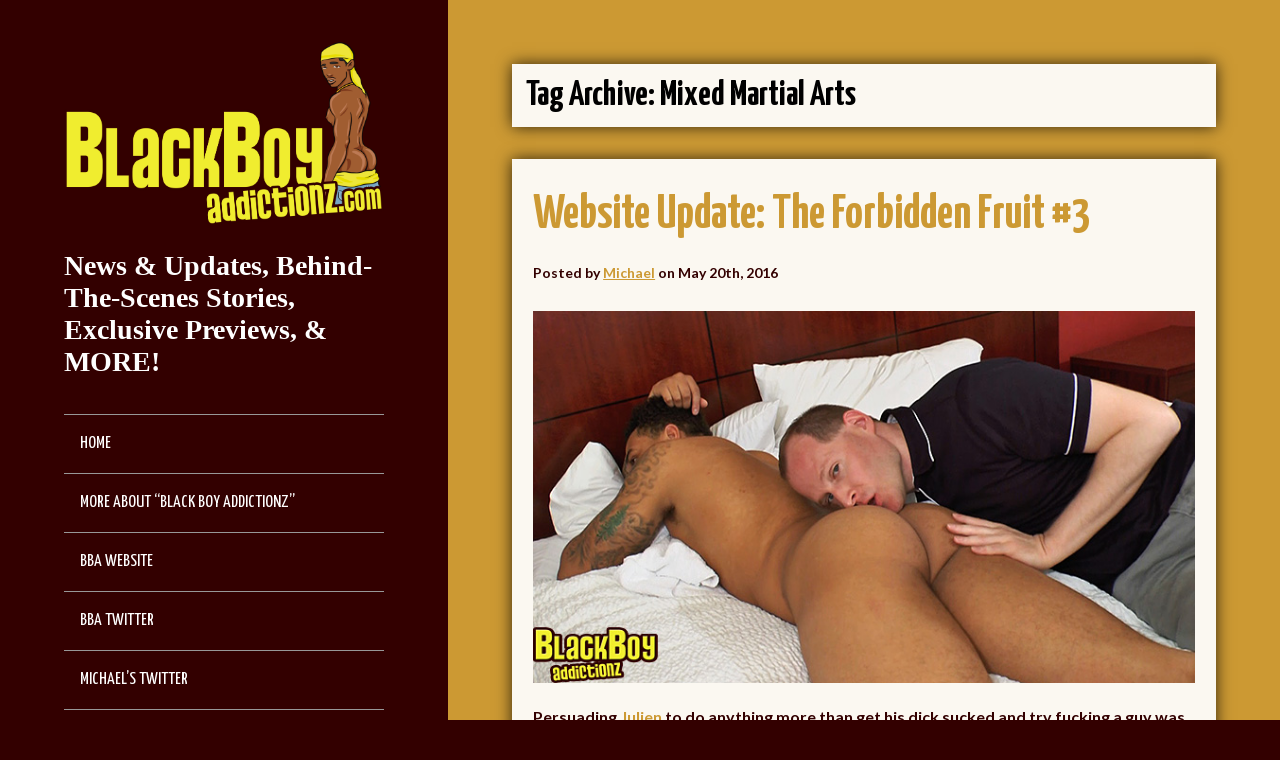

--- FILE ---
content_type: text/html; charset=UTF-8
request_url: http://blog.blackboyaddictionz.com/tag/mixed-martial-arts/
body_size: 102791
content:
<!DOCTYPE html>
<!--[if lt IE 7 ]><html class="ie ie6"> <![endif]-->
<!--[if IE 7 ]><html class="ie ie7"> <![endif]-->
<!--[if IE 8 ]><html class="ie ie8"> <![endif]-->
<!--[if IE 9 ]><html class="ie ie9"> <![endif]-->
<!--[if (gte IE 9)|!(IE)]><!--><html><!--<![endif]-->
	<head>
		<title>Mixed Martial Arts |  Black Boy Addictionz Blog</title>
		<meta charset="UTF-8" />
		<meta name="viewport" content="width=device-width, initial-scale=1.0, maximum-scale=1.0, user-scalable=no" />

		<meta name='robots' content='max-image-preview:large' />
<link rel='dns-prefetch' href='//static.addtoany.com' />
<link rel='dns-prefetch' href='//fonts.googleapis.com' />
<link rel='dns-prefetch' href='//s.w.org' />
<link rel="alternate" type="application/rss+xml" title="Black Boy Addictionz Blog &raquo; Feed" href="http://blog.blackboyaddictionz.com/feed/" />
<link rel="alternate" type="application/rss+xml" title="Black Boy Addictionz Blog &raquo; Comments Feed" href="http://blog.blackboyaddictionz.com/comments/feed/" />
<link rel="alternate" type="application/rss+xml" title="Black Boy Addictionz Blog &raquo; Mixed Martial Arts Tag Feed" href="http://blog.blackboyaddictionz.com/tag/mixed-martial-arts/feed/" />
<script type="text/javascript">
window._wpemojiSettings = {"baseUrl":"https:\/\/s.w.org\/images\/core\/emoji\/14.0.0\/72x72\/","ext":".png","svgUrl":"https:\/\/s.w.org\/images\/core\/emoji\/14.0.0\/svg\/","svgExt":".svg","source":{"concatemoji":"http:\/\/blog.blackboyaddictionz.com\/wp-includes\/js\/wp-emoji-release.min.js?ver=6.0.11"}};
/*! This file is auto-generated */
!function(e,a,t){var n,r,o,i=a.createElement("canvas"),p=i.getContext&&i.getContext("2d");function s(e,t){var a=String.fromCharCode,e=(p.clearRect(0,0,i.width,i.height),p.fillText(a.apply(this,e),0,0),i.toDataURL());return p.clearRect(0,0,i.width,i.height),p.fillText(a.apply(this,t),0,0),e===i.toDataURL()}function c(e){var t=a.createElement("script");t.src=e,t.defer=t.type="text/javascript",a.getElementsByTagName("head")[0].appendChild(t)}for(o=Array("flag","emoji"),t.supports={everything:!0,everythingExceptFlag:!0},r=0;r<o.length;r++)t.supports[o[r]]=function(e){if(!p||!p.fillText)return!1;switch(p.textBaseline="top",p.font="600 32px Arial",e){case"flag":return s([127987,65039,8205,9895,65039],[127987,65039,8203,9895,65039])?!1:!s([55356,56826,55356,56819],[55356,56826,8203,55356,56819])&&!s([55356,57332,56128,56423,56128,56418,56128,56421,56128,56430,56128,56423,56128,56447],[55356,57332,8203,56128,56423,8203,56128,56418,8203,56128,56421,8203,56128,56430,8203,56128,56423,8203,56128,56447]);case"emoji":return!s([129777,127995,8205,129778,127999],[129777,127995,8203,129778,127999])}return!1}(o[r]),t.supports.everything=t.supports.everything&&t.supports[o[r]],"flag"!==o[r]&&(t.supports.everythingExceptFlag=t.supports.everythingExceptFlag&&t.supports[o[r]]);t.supports.everythingExceptFlag=t.supports.everythingExceptFlag&&!t.supports.flag,t.DOMReady=!1,t.readyCallback=function(){t.DOMReady=!0},t.supports.everything||(n=function(){t.readyCallback()},a.addEventListener?(a.addEventListener("DOMContentLoaded",n,!1),e.addEventListener("load",n,!1)):(e.attachEvent("onload",n),a.attachEvent("onreadystatechange",function(){"complete"===a.readyState&&t.readyCallback()})),(e=t.source||{}).concatemoji?c(e.concatemoji):e.wpemoji&&e.twemoji&&(c(e.twemoji),c(e.wpemoji)))}(window,document,window._wpemojiSettings);
</script>
<style type="text/css">
img.wp-smiley,
img.emoji {
	display: inline !important;
	border: none !important;
	box-shadow: none !important;
	height: 1em !important;
	width: 1em !important;
	margin: 0 0.07em !important;
	vertical-align: -0.1em !important;
	background: none !important;
	padding: 0 !important;
}
</style>
	<link rel='stylesheet' id='wp-block-library-css'  href='http://blog.blackboyaddictionz.com/wp-includes/css/dist/block-library/style.min.css?ver=6.0.11' type='text/css' media='all' />
<style id='global-styles-inline-css' type='text/css'>
body{--wp--preset--color--black: #000000;--wp--preset--color--cyan-bluish-gray: #abb8c3;--wp--preset--color--white: #ffffff;--wp--preset--color--pale-pink: #f78da7;--wp--preset--color--vivid-red: #cf2e2e;--wp--preset--color--luminous-vivid-orange: #ff6900;--wp--preset--color--luminous-vivid-amber: #fcb900;--wp--preset--color--light-green-cyan: #7bdcb5;--wp--preset--color--vivid-green-cyan: #00d084;--wp--preset--color--pale-cyan-blue: #8ed1fc;--wp--preset--color--vivid-cyan-blue: #0693e3;--wp--preset--color--vivid-purple: #9b51e0;--wp--preset--gradient--vivid-cyan-blue-to-vivid-purple: linear-gradient(135deg,rgba(6,147,227,1) 0%,rgb(155,81,224) 100%);--wp--preset--gradient--light-green-cyan-to-vivid-green-cyan: linear-gradient(135deg,rgb(122,220,180) 0%,rgb(0,208,130) 100%);--wp--preset--gradient--luminous-vivid-amber-to-luminous-vivid-orange: linear-gradient(135deg,rgba(252,185,0,1) 0%,rgba(255,105,0,1) 100%);--wp--preset--gradient--luminous-vivid-orange-to-vivid-red: linear-gradient(135deg,rgba(255,105,0,1) 0%,rgb(207,46,46) 100%);--wp--preset--gradient--very-light-gray-to-cyan-bluish-gray: linear-gradient(135deg,rgb(238,238,238) 0%,rgb(169,184,195) 100%);--wp--preset--gradient--cool-to-warm-spectrum: linear-gradient(135deg,rgb(74,234,220) 0%,rgb(151,120,209) 20%,rgb(207,42,186) 40%,rgb(238,44,130) 60%,rgb(251,105,98) 80%,rgb(254,248,76) 100%);--wp--preset--gradient--blush-light-purple: linear-gradient(135deg,rgb(255,206,236) 0%,rgb(152,150,240) 100%);--wp--preset--gradient--blush-bordeaux: linear-gradient(135deg,rgb(254,205,165) 0%,rgb(254,45,45) 50%,rgb(107,0,62) 100%);--wp--preset--gradient--luminous-dusk: linear-gradient(135deg,rgb(255,203,112) 0%,rgb(199,81,192) 50%,rgb(65,88,208) 100%);--wp--preset--gradient--pale-ocean: linear-gradient(135deg,rgb(255,245,203) 0%,rgb(182,227,212) 50%,rgb(51,167,181) 100%);--wp--preset--gradient--electric-grass: linear-gradient(135deg,rgb(202,248,128) 0%,rgb(113,206,126) 100%);--wp--preset--gradient--midnight: linear-gradient(135deg,rgb(2,3,129) 0%,rgb(40,116,252) 100%);--wp--preset--duotone--dark-grayscale: url('#wp-duotone-dark-grayscale');--wp--preset--duotone--grayscale: url('#wp-duotone-grayscale');--wp--preset--duotone--purple-yellow: url('#wp-duotone-purple-yellow');--wp--preset--duotone--blue-red: url('#wp-duotone-blue-red');--wp--preset--duotone--midnight: url('#wp-duotone-midnight');--wp--preset--duotone--magenta-yellow: url('#wp-duotone-magenta-yellow');--wp--preset--duotone--purple-green: url('#wp-duotone-purple-green');--wp--preset--duotone--blue-orange: url('#wp-duotone-blue-orange');--wp--preset--font-size--small: 13px;--wp--preset--font-size--medium: 20px;--wp--preset--font-size--large: 36px;--wp--preset--font-size--x-large: 42px;}.has-black-color{color: var(--wp--preset--color--black) !important;}.has-cyan-bluish-gray-color{color: var(--wp--preset--color--cyan-bluish-gray) !important;}.has-white-color{color: var(--wp--preset--color--white) !important;}.has-pale-pink-color{color: var(--wp--preset--color--pale-pink) !important;}.has-vivid-red-color{color: var(--wp--preset--color--vivid-red) !important;}.has-luminous-vivid-orange-color{color: var(--wp--preset--color--luminous-vivid-orange) !important;}.has-luminous-vivid-amber-color{color: var(--wp--preset--color--luminous-vivid-amber) !important;}.has-light-green-cyan-color{color: var(--wp--preset--color--light-green-cyan) !important;}.has-vivid-green-cyan-color{color: var(--wp--preset--color--vivid-green-cyan) !important;}.has-pale-cyan-blue-color{color: var(--wp--preset--color--pale-cyan-blue) !important;}.has-vivid-cyan-blue-color{color: var(--wp--preset--color--vivid-cyan-blue) !important;}.has-vivid-purple-color{color: var(--wp--preset--color--vivid-purple) !important;}.has-black-background-color{background-color: var(--wp--preset--color--black) !important;}.has-cyan-bluish-gray-background-color{background-color: var(--wp--preset--color--cyan-bluish-gray) !important;}.has-white-background-color{background-color: var(--wp--preset--color--white) !important;}.has-pale-pink-background-color{background-color: var(--wp--preset--color--pale-pink) !important;}.has-vivid-red-background-color{background-color: var(--wp--preset--color--vivid-red) !important;}.has-luminous-vivid-orange-background-color{background-color: var(--wp--preset--color--luminous-vivid-orange) !important;}.has-luminous-vivid-amber-background-color{background-color: var(--wp--preset--color--luminous-vivid-amber) !important;}.has-light-green-cyan-background-color{background-color: var(--wp--preset--color--light-green-cyan) !important;}.has-vivid-green-cyan-background-color{background-color: var(--wp--preset--color--vivid-green-cyan) !important;}.has-pale-cyan-blue-background-color{background-color: var(--wp--preset--color--pale-cyan-blue) !important;}.has-vivid-cyan-blue-background-color{background-color: var(--wp--preset--color--vivid-cyan-blue) !important;}.has-vivid-purple-background-color{background-color: var(--wp--preset--color--vivid-purple) !important;}.has-black-border-color{border-color: var(--wp--preset--color--black) !important;}.has-cyan-bluish-gray-border-color{border-color: var(--wp--preset--color--cyan-bluish-gray) !important;}.has-white-border-color{border-color: var(--wp--preset--color--white) !important;}.has-pale-pink-border-color{border-color: var(--wp--preset--color--pale-pink) !important;}.has-vivid-red-border-color{border-color: var(--wp--preset--color--vivid-red) !important;}.has-luminous-vivid-orange-border-color{border-color: var(--wp--preset--color--luminous-vivid-orange) !important;}.has-luminous-vivid-amber-border-color{border-color: var(--wp--preset--color--luminous-vivid-amber) !important;}.has-light-green-cyan-border-color{border-color: var(--wp--preset--color--light-green-cyan) !important;}.has-vivid-green-cyan-border-color{border-color: var(--wp--preset--color--vivid-green-cyan) !important;}.has-pale-cyan-blue-border-color{border-color: var(--wp--preset--color--pale-cyan-blue) !important;}.has-vivid-cyan-blue-border-color{border-color: var(--wp--preset--color--vivid-cyan-blue) !important;}.has-vivid-purple-border-color{border-color: var(--wp--preset--color--vivid-purple) !important;}.has-vivid-cyan-blue-to-vivid-purple-gradient-background{background: var(--wp--preset--gradient--vivid-cyan-blue-to-vivid-purple) !important;}.has-light-green-cyan-to-vivid-green-cyan-gradient-background{background: var(--wp--preset--gradient--light-green-cyan-to-vivid-green-cyan) !important;}.has-luminous-vivid-amber-to-luminous-vivid-orange-gradient-background{background: var(--wp--preset--gradient--luminous-vivid-amber-to-luminous-vivid-orange) !important;}.has-luminous-vivid-orange-to-vivid-red-gradient-background{background: var(--wp--preset--gradient--luminous-vivid-orange-to-vivid-red) !important;}.has-very-light-gray-to-cyan-bluish-gray-gradient-background{background: var(--wp--preset--gradient--very-light-gray-to-cyan-bluish-gray) !important;}.has-cool-to-warm-spectrum-gradient-background{background: var(--wp--preset--gradient--cool-to-warm-spectrum) !important;}.has-blush-light-purple-gradient-background{background: var(--wp--preset--gradient--blush-light-purple) !important;}.has-blush-bordeaux-gradient-background{background: var(--wp--preset--gradient--blush-bordeaux) !important;}.has-luminous-dusk-gradient-background{background: var(--wp--preset--gradient--luminous-dusk) !important;}.has-pale-ocean-gradient-background{background: var(--wp--preset--gradient--pale-ocean) !important;}.has-electric-grass-gradient-background{background: var(--wp--preset--gradient--electric-grass) !important;}.has-midnight-gradient-background{background: var(--wp--preset--gradient--midnight) !important;}.has-small-font-size{font-size: var(--wp--preset--font-size--small) !important;}.has-medium-font-size{font-size: var(--wp--preset--font-size--medium) !important;}.has-large-font-size{font-size: var(--wp--preset--font-size--large) !important;}.has-x-large-font-size{font-size: var(--wp--preset--font-size--x-large) !important;}
</style>
<link rel='stylesheet' id='journal-css'  href='http://blog.blackboyaddictionz.com/wp-content/themes/journal-pro/style.css?ver=1.0.5' type='text/css' media='all' />
<link rel='stylesheet' id='animate-css'  href='http://blog.blackboyaddictionz.com/wp-content/themes/journal-pro/css/animate.min.css?ver=1.0.5' type='text/css' media='all' />
<link rel='stylesheet' id='sds-google-web-font-css'  href='http://fonts.googleapis.com/css?family=Lato%3A700&#038;ver=6.0.11' type='text/css' media='all' />
<link rel='stylesheet' id='minimize-block-css'  href='http://blog.blackboyaddictionz.com/wp-content/plugins/Minimize-Blocks-master/includes/widgets/minimize-block/css/minimize-block.css?ver=6.0.11' type='text/css' media='all' />
<link rel='stylesheet' id='addtoany-css'  href='http://blog.blackboyaddictionz.com/wp-content/plugins/add-to-any/addtoany.min.css?ver=1.16' type='text/css' media='all' />
<script type='text/javascript' id='addtoany-core-js-before'>
window.a2a_config=window.a2a_config||{};a2a_config.callbacks=[];a2a_config.overlays=[];a2a_config.templates={};
</script>
<script type='text/javascript' async src='https://static.addtoany.com/menu/page.js' id='addtoany-core-js'></script>
<script type='text/javascript' src='http://blog.blackboyaddictionz.com/wp-includes/js/jquery/jquery.min.js?ver=3.6.0' id='jquery-core-js'></script>
<script type='text/javascript' src='http://blog.blackboyaddictionz.com/wp-includes/js/jquery/jquery-migrate.min.js?ver=3.3.2' id='jquery-migrate-js'></script>
<script type='text/javascript' async src='http://blog.blackboyaddictionz.com/wp-content/plugins/add-to-any/addtoany.min.js?ver=1.1' id='addtoany-jquery-js'></script>
<script type='text/javascript' src='http://blog.blackboyaddictionz.com/wp-content/themes/journal-pro/js/jquery.fitvids.min.js?ver=1.0.5' id='jquery-fitvids-min-js'></script>
<link rel="https://api.w.org/" href="http://blog.blackboyaddictionz.com/wp-json/" /><link rel="alternate" type="application/json" href="http://blog.blackboyaddictionz.com/wp-json/wp/v2/tags/322" /><link rel="EditURI" type="application/rsd+xml" title="RSD" href="http://blog.blackboyaddictionz.com/xmlrpc.php?rsd" />
<link rel="wlwmanifest" type="application/wlwmanifest+xml" href="http://blog.blackboyaddictionz.com/wp-includes/wlwmanifest.xml" /> 
<meta name="generator" content="WordPress 6.0.11" />

		<link id='gwfc-body-font-family' href="http://fonts.googleapis.com/css?family=Yanone+Kaffeesatz:400" rel='stylesheet' type='text/css'>

		<style id="gwfc-body-style">

		body{

						font-family: 'Yanone Kaffeesatz', sans-serif !important;
						
			font-weight: 400 !important;
			font-style: normal !important;
					}

		</style>

		
		<link id='gwfc-h1-font-family' href="http://fonts.googleapis.com/css?family=Yanone+Kaffeesatz:700,400" rel='stylesheet' type='text/css'>

		<style id="gwfc-h1-style">

		h1{

						font-family: 'Yanone Kaffeesatz', sans-serif !important;
						
			font-weight: 700 !important;
			font-style: normal !important;
					}

		</style>

		
		<link id='gwfc-h2-font-family' href="http://fonts.googleapis.com/css?family=Yanone+Kaffeesatz:700,400" rel='stylesheet' type='text/css'>

		<style id="gwfc-h2-style">

		h2{

						font-family: 'Yanone Kaffeesatz', sans-serif !important;
						
			font-weight: 700 !important;
			font-style: normal !important;
						color: #ff0000 !important;
					}

		</style>

		
		<link id='gwfc-h3-font-family' href="http://fonts.googleapis.com/css?family=Yanone+Kaffeesatz:700,400" rel='stylesheet' type='text/css'>

		<style id="gwfc-h3-style">

		h3{

						font-family: 'Yanone Kaffeesatz', sans-serif !important;
						
			font-weight: 700 !important;
			font-style: normal !important;
						color: #ff0000 !important;
					}

		</style>

		
		<link id='gwfc-blockquote-font-family' href="http://fonts.googleapis.com/css?family=default:700italic,400" rel='stylesheet' type='text/css'>

		<style id="gwfc-blockquote-style">

		blockquote{

						
			font-weight: 700 !important;
			font-style: italic !important;
					}

		</style>

		
		<link id='gwfc-p-font-family' href="http://fonts.googleapis.com/css?family=default:700,400" rel='stylesheet' type='text/css'>

		<style id="gwfc-p-style">

		p{

						
			font-weight: 700 !important;
			font-style: normal !important;
					}

		</style>

					<style type="text/css">
				html, body .header-call-to-action .widget, section.content, .post-title, h1, h2, h3, h4, h5, h6 #respond input, #respond textarea, .widget, h3.widget-title, footer#footer .copyright {
					font-family: 'Lato', sans-serif; font-weight: 700;				}
			</style>
		<style type="text/css">.recentcomments a{display:inline !important;padding:0 !important;margin:0 !important;}</style>	<style type="text/css" id="custom-background-css">
		body.custom-background > section.content { background-color: #cc9933; }
	</style>
		<style type="text/css" id="journal-pro-theme-customizer">
							/* Primary Color */
				#title a, nav.primary-nav ul li a:hover {
					color: #cc9933;
				}

				input[type=submit], .social-media-icons a, .button,
				#respond input[type="submit"], .nav-button, .content a.post-edit-link,
				.mc-gravity .gform_heading, .mc_gravity .gform_heading,
				.mc-newsletter .gform_heading,.mc_newsletter .gform_heading,
				.mc-gravity_wrapper .gform_heading, .mc_gravity_wrapper .gform_heading,
				.mc-newsletter_wrapper .gform_heading, .mc_newsletter_wrapper .gform_heading {
					background-color: #cc9933;
				}

				.social-media-icons a {
					color: #333;
				}

				.nav-button.open {
					border-color: #cc9933;
				}

				#respond .form-allowed-tags {
					border-color: #cc9933;
				}
			
							/* Secondary/Sidebar Color (targeting body element here too) */
				body, header#header, footer#footer {
					background-color: #330000;
				}
			
			
			
							/* Link Color */
				a, .content a,
				.minimize-block-widget section.minimize-block-widget-large .post-title a,
				.minimize-block-widget section.minimize-block-widget-single-large .post-title a,
				.minimize-block-widget section.minimize-block-widget-medium .post-title a,
				.minimize-block-widget section.minimize-block-widget-single-medium .post-title a,
				.minimize-block-widget section.minimize-block-widget-small .post-title a,
				.minimize-block-widget section.minimize-block-widget-single-small .post-title a {
					color: #cc9933;
				}

				.social-media-icons a {
					color: #fff;
				}

				/* Primary Color (keep site title as the primary theme color) */
				#title a {
					color: #cc9933;
				}
			
							/* Content Color */
				section.post-container, footer.post-footer, #post-author, .content-wrapper p,
				.content .content-wrapper .post, .after-posts-widgets-active, .post-navigation, .comment-navigation {
					color: #330000;
				}
					</style>

		</head>

	<body lang="en-US" class="archive tag tag-mixed-martial-arts tag-322 custom-background cf">
		<!-- Header -->
		<header id="header" class="animated fadeInLeft">
			<!--  Logo 	-->
			<section class="logo-box logo-box-no-header-cta logo-box-full-width">
						<p id="title" class="site-title site-title-logo has-logo">
			<a href="http://blog.blackboyaddictionz.com" title="Black Boy Addictionz Blog">
				<img width="1903" height="1092" src="http://blog.blackboyaddictionz.com/wp-content/uploads/2021/07/New-BBA-Logo-2021-1.png" class="attachment-full size-full" alt="" loading="lazy" srcset="http://blog.blackboyaddictionz.com/wp-content/uploads/2021/07/New-BBA-Logo-2021-1.png 1903w, http://blog.blackboyaddictionz.com/wp-content/uploads/2021/07/New-BBA-Logo-2021-1-300x172.png 300w, http://blog.blackboyaddictionz.com/wp-content/uploads/2021/07/New-BBA-Logo-2021-1-768x441.png 768w, http://blog.blackboyaddictionz.com/wp-content/uploads/2021/07/New-BBA-Logo-2021-1-1024x588.png 1024w, http://blog.blackboyaddictionz.com/wp-content/uploads/2021/07/New-BBA-Logo-2021-1-1044x599.png 1044w" sizes="(max-width: 1903px) 100vw, 1903px" />			</a>
		</p>
							<p id="slogan" class="slogan ">
			News &amp; Updates, Behind-The-Scenes Stories, Exclusive Previews, &amp; MORE!		</p>
				</section>

			<!--  Header Call to Action -->
			<aside class="header-cta-container header-call-to-action">
							</aside>

			<section class="clear"></section>

			<button class="nav-button">Toggle Navigation</button>
			<nav class="primary-nav">
				<ul id="primary-nav" class="primary-nav menu"><li id="menu-item-440" class="menu-item menu-item-type-custom menu-item-object-custom menu-item-home menu-item-440"><a href="http://blog.blackboyaddictionz.com/">Home</a></li>
<li id="menu-item-441" class="menu-item menu-item-type-post_type menu-item-object-page menu-item-441"><a href="http://blog.blackboyaddictionz.com/about-black-boy-addictionz/">More About &#8220;Black Boy Addictionz&#8221;</a></li>
<li id="menu-item-528" class="menu-item menu-item-type-custom menu-item-object-custom menu-item-528"><a href="http://BlackBoyAddictionz.com">BBA Website</a></li>
<li id="menu-item-4711" class="menu-item menu-item-type-custom menu-item-object-custom menu-item-4711"><a target="_blank" rel="noopener" href="https://twitter.com/BBAddictionz">BBA Twitter</a></li>
<li id="menu-item-6444" class="menu-item menu-item-type-custom menu-item-object-custom menu-item-6444"><a href="https://twitter.com/bba_michael">Michael&#8217;s Twitter</a></li>
<li id="menu-item-442" class="menu-item menu-item-type-post_type menu-item-object-page menu-item-442"><a href="http://blog.blackboyaddictionz.com/id-love-to-hear-from-you/">Share Your Feedback</a></li>
<li id="menu-item-452" class="menu-item menu-item-type-custom menu-item-object-custom menu-item-452"><a target="_blank" rel="noopener" href="http://www.blackboyaddictionz.com/page/2257">18 U.S.C. 2257 Record-Keeping Compliance</a></li>
</ul>			</nav>
		</header>
		<!-- End Header -->

		<!-- Content -->
		<section class="content cf">
	<section class="content-wrapper blog-content index cf">
				<header class="archive-title">
				<h1 title="Tag Archive: Mixed Martial Arts" class="page-title tag-archive-title">
				Tag Archive: Mixed Martial Arts			</h1>
		</header>

	<section id="post-3653" class="post cf post-3653 type-post status-publish format-standard hentry category-image-previews category-interracial category-more-about-the-models category-more-about-the-movies category-website-updates tag-ass tag-ass-eating tag-ass-licking tag-athlete tag-beefy tag-blowjob tag-bubble-butt tag-butt tag-dick-sucking tag-dirty-old-man tag-football-player tag-forbidden tag-forbidden-fruit tag-gay-for-pay tag-gay4pay tag-interracial-2 tag-julien tag-light-skinned tag-michael-galletta tag-mixed-martial-arts tag-olderyounger tag-oral tag-reluctant tag-rimming tag-shower tag-straight-boy">
		<section class="post-container">
			<section class="post-title-wrap cf post-title-wrap-no-image">
				<h2 class="post-title"><a href="http://blog.blackboyaddictionz.com/website-update-the-forbidden-fruit-3/">Website Update: The Forbidden Fruit #3</a></h2>

									<p class="post-date">
													Posted by <a href="http://blog.blackboyaddictionz.com/author/admin/">Michael</a> on May 20th, 2016											</p>
							</section>

			
			<article class="post-content cf">
				<p><a href="http://www.blackboyaddictionz.com/join"><img class="size-full wp-image-3657 aligncenter" src="http://blog.blackboyaddictionz.com/wp-content/uploads/2016/05/bba_forbiddenfruit3_blog4.jpg" alt="bba_forbiddenfruit3_blog4" width="700" height="393" srcset="http://blog.blackboyaddictionz.com/wp-content/uploads/2016/05/bba_forbiddenfruit3_blog4.jpg 700w, http://blog.blackboyaddictionz.com/wp-content/uploads/2016/05/bba_forbiddenfruit3_blog4-300x168.jpg 300w" sizes="(max-width: 700px) 100vw, 700px" /></a><br />
Persuading <a href="http://www.blackboyaddictionz.com/profile/108-julien">Julien</a> to do anything more than get his dick sucked and try fucking a guy was one of the more difficult negotiations I&#8217;ve been through in awhile. Especially when it came to anything involving his ASS!</p>
<p>Even though I&#8217;ve repeatedly pointed out to him that it&#8217;s his biggest asset in this business (literally!), Julien hasn&#8217;t wanted anyone looking at, let alone TASTING his ass! He has refused to let us even LOOK at his asshole, and during <a href="http://www.blackboyaddictionz.com/scene/277-juliens-happy-ending">his first action scene</a> became visibly uncomfortable to the point of interrupting the shoot when <a href="http://www.blackboyaddictionz.com/profile/107-kody">Kody</a>&#8216;s mouth ventured too close to his ass.</p>
<p><a href="http://www.blackboyaddictionz.com/join"><img loading="lazy" class="size-full wp-image-3655 aligncenter" src="http://blog.blackboyaddictionz.com/wp-content/uploads/2016/05/bba_forbiddenfruit3_blog2.jpg" alt="bba_forbiddenfruit3_blog2" width="700" height="421" srcset="http://blog.blackboyaddictionz.com/wp-content/uploads/2016/05/bba_forbiddenfruit3_blog2.jpg 700w, http://blog.blackboyaddictionz.com/wp-content/uploads/2016/05/bba_forbiddenfruit3_blog2-300x180.jpg 300w" sizes="(max-width: 700px) 100vw, 700px" /></a><br />
Of course Julien&#8217;s stubborn protection of his breathtaking back-side only made me want to touch and taste it even more! After several weeks of back-and-forth negotiations, Julien finally agreed to return and take things to the next level with some surprising &#8220;baby steps&#8221; in his &#8220;gay for pay&#8221; exploration.</p>
<p>See for yourself what happens when I put this beefy straight athlete&#8217;s limits to the test and finally get my first touch and taste of the FORBIDDEN FRUIT&#8230;.</p>
<p><a href="http://www.blackboyaddictionz.com/join"><img loading="lazy" class="size-full wp-image-3656 aligncenter" src="http://blog.blackboyaddictionz.com/wp-content/uploads/2016/05/bba_forbiddenfruit3_blog3.jpg" alt="bba_forbiddenfruit3_blog3" width="700" height="429" srcset="http://blog.blackboyaddictionz.com/wp-content/uploads/2016/05/bba_forbiddenfruit3_blog3.jpg 700w, http://blog.blackboyaddictionz.com/wp-content/uploads/2016/05/bba_forbiddenfruit3_blog3-300x184.jpg 300w" sizes="(max-width: 700px) 100vw, 700px" /></a> <a href="http://blog.blackboyaddictionz.com/website-update-the-forbidden-fruit-3/#more-3653" class="more-link"><span aria-label="Continue reading Website Update: The Forbidden Fruit #3">(more&hellip;)</span></a></p>
<div class="addtoany_share_save_container addtoany_content addtoany_content_bottom"><div class="a2a_kit a2a_kit_size_16 addtoany_list" data-a2a-url="http://blog.blackboyaddictionz.com/website-update-the-forbidden-fruit-3/" data-a2a-title="Website Update: The Forbidden Fruit #3"><a class="a2a_button_facebook" href="https://www.addtoany.com/add_to/facebook?linkurl=http%3A%2F%2Fblog.blackboyaddictionz.com%2Fwebsite-update-the-forbidden-fruit-3%2F&amp;linkname=Website%20Update%3A%20The%20Forbidden%20Fruit%20%233" title="Facebook" rel="nofollow noopener" target="_blank"></a><a class="a2a_button_twitter" href="https://www.addtoany.com/add_to/twitter?linkurl=http%3A%2F%2Fblog.blackboyaddictionz.com%2Fwebsite-update-the-forbidden-fruit-3%2F&amp;linkname=Website%20Update%3A%20The%20Forbidden%20Fruit%20%233" title="Twitter" rel="nofollow noopener" target="_blank"></a><a class="a2a_button_tumblr" href="https://www.addtoany.com/add_to/tumblr?linkurl=http%3A%2F%2Fblog.blackboyaddictionz.com%2Fwebsite-update-the-forbidden-fruit-3%2F&amp;linkname=Website%20Update%3A%20The%20Forbidden%20Fruit%20%233" title="Tumblr" rel="nofollow noopener" target="_blank"></a><a class="a2a_button_email" href="https://www.addtoany.com/add_to/email?linkurl=http%3A%2F%2Fblog.blackboyaddictionz.com%2Fwebsite-update-the-forbidden-fruit-3%2F&amp;linkname=Website%20Update%3A%20The%20Forbidden%20Fruit%20%233" title="Email" rel="nofollow noopener" target="_blank"></a><a class="a2a_dd addtoany_share_save addtoany_share" href="https://www.addtoany.com/share"><img src="https://static.addtoany.com/buttons/favicon.png" alt="Share"></a></div></div>			</article>
		</section>
	</section>
	<section id="post-3544" class="post cf post-3544 type-post status-publish format-standard hentry category-black-only category-image-previews category-more-about-the-models category-more-about-the-movies category-website-updates tag-ass-fucking tag-athlete tag-beefy tag-blowjob tag-bondage tag-butt-fucking tag-dick-sucking tag-domination tag-fetish tag-fucking tag-gay tag-gay4pay tag-gayforpay tag-julien tag-light-skinned tag-mixed-martial-arts tag-oral tag-straight-boy tag-submission tag-twink tag-young-montanna">
		<section class="post-container">
			<section class="post-title-wrap cf post-title-wrap-no-image">
				<h2 class="post-title"><a href="http://blog.blackboyaddictionz.com/website-update-served-up/">Website Update: Served Up</a></h2>

									<p class="post-date">
													Posted by <a href="http://blog.blackboyaddictionz.com/author/admin/">Michael</a> on April 14th, 2016											</p>
							</section>

			
			<article class="post-content cf">
				<p><a href="http://www.blackboyaddictionz.com/join"><img loading="lazy" class="size-full wp-image-3545 aligncenter" src="http://blog.blackboyaddictionz.com/wp-content/uploads/2016/04/bba_servedup_blog1.jpg" alt="Julien" width="700" height="462" srcset="http://blog.blackboyaddictionz.com/wp-content/uploads/2016/04/bba_servedup_blog1.jpg 700w, http://blog.blackboyaddictionz.com/wp-content/uploads/2016/04/bba_servedup_blog1-300x198.jpg 300w" sizes="(max-width: 700px) 100vw, 700px" /></a><br />
Anyone who&#8217;s watched <a href="http://www.blackboyaddictionz.com/profile/108-julien">Julien</a>&#8216;s first two scenes knows by now that the beefy straight athlete and amateur MMA fighter is a bit of a &#8220;freak&#8221; with a fetish for aggressive sex.</p>
<p>During his <a href="http://www.blackboyaddictionz.com/scene/274-introducing-julien">audition interview</a>, Julien confessed that he&#8217;s turned on by bondage and domination with females, and admitted at the end of his <a href="http://www.blackboyaddictionz.com/scene/277-juliens-happy-ending">first guy-on-guy scene</a> that the whole time he&#8217;d been imagining his cute gay co-star <a href="http://www.blackboyaddictionz.com/profile/107-kody">Kody</a> as his &#8220;bitch&#8221; in prison.</p>
<p><a href="http://www.blackboyaddictionz.com/join"><img loading="lazy" class="size-full wp-image-3546 aligncenter" src="http://blog.blackboyaddictionz.com/wp-content/uploads/2016/04/bba_servedup_blog2.jpg" alt="Julien and Young Montanna" width="700" height="394" srcset="http://blog.blackboyaddictionz.com/wp-content/uploads/2016/04/bba_servedup_blog2.jpg 700w, http://blog.blackboyaddictionz.com/wp-content/uploads/2016/04/bba_servedup_blog2-300x169.jpg 300w" sizes="(max-width: 700px) 100vw, 700px" /></a><br />
For Julien&#8217;s much-anticipated second time with a guy, I decided to help him feel right at home and explore this surprising side of his sexuality further by cuffing the cute and skinny <a href="http://www.blackboyaddictionz.com/profile/106-young-montanna">Young Montanna </a>by his hands and feet, stripped down to nothing but his skimpy boxer-briefs, and then presenting the vulnerable and helpless gay twink to Julien as a special surprise.<br />
 <a href="http://blog.blackboyaddictionz.com/website-update-served-up/#more-3544" class="more-link"><span aria-label="Continue reading Website Update: Served Up">(more&hellip;)</span></a></p>
<div class="addtoany_share_save_container addtoany_content addtoany_content_bottom"><div class="a2a_kit a2a_kit_size_16 addtoany_list" data-a2a-url="http://blog.blackboyaddictionz.com/website-update-served-up/" data-a2a-title="Website Update: Served Up"><a class="a2a_button_facebook" href="https://www.addtoany.com/add_to/facebook?linkurl=http%3A%2F%2Fblog.blackboyaddictionz.com%2Fwebsite-update-served-up%2F&amp;linkname=Website%20Update%3A%20Served%20Up" title="Facebook" rel="nofollow noopener" target="_blank"></a><a class="a2a_button_twitter" href="https://www.addtoany.com/add_to/twitter?linkurl=http%3A%2F%2Fblog.blackboyaddictionz.com%2Fwebsite-update-served-up%2F&amp;linkname=Website%20Update%3A%20Served%20Up" title="Twitter" rel="nofollow noopener" target="_blank"></a><a class="a2a_button_tumblr" href="https://www.addtoany.com/add_to/tumblr?linkurl=http%3A%2F%2Fblog.blackboyaddictionz.com%2Fwebsite-update-served-up%2F&amp;linkname=Website%20Update%3A%20Served%20Up" title="Tumblr" rel="nofollow noopener" target="_blank"></a><a class="a2a_button_email" href="https://www.addtoany.com/add_to/email?linkurl=http%3A%2F%2Fblog.blackboyaddictionz.com%2Fwebsite-update-served-up%2F&amp;linkname=Website%20Update%3A%20Served%20Up" title="Email" rel="nofollow noopener" target="_blank"></a><a class="a2a_dd addtoany_share_save addtoany_share" href="https://www.addtoany.com/share"><img src="https://static.addtoany.com/buttons/favicon.png" alt="Share"></a></div></div>			</article>
		</section>
	</section>
	<section id="post-3400" class="post cf post-3400 type-post status-publish format-standard hentry category-black-only category-image-previews category-more-about-the-models category-more-about-the-movies category-website-updates tag-ass tag-ass-fucking tag-athlete tag-beefy tag-blowjob tag-bubble-butt tag-butt tag-butt-fucking tag-cocky tag-college-boy tag-deep-throat tag-dick-sucking tag-first-time tag-football-player tag-fucking tag-gay tag-gay-for-pay tag-gay4pay tag-hardcore tag-jock tag-julien tag-kody tag-light-skinned tag-massage tag-masseur tag-mixed-martial-arts tag-oral tag-reluctant tag-straight-boy tag-thick tag-twink tag-underwear tag-young">
		<section class="post-container">
			<section class="post-title-wrap cf post-title-wrap-no-image">
				<h2 class="post-title"><a href="http://blog.blackboyaddictionz.com/website-update-juliens-happy-ending/">Website Update: Julien&#8217;s Happy Ending</a></h2>

									<p class="post-date">
													Posted by <a href="http://blog.blackboyaddictionz.com/author/admin/">Michael</a> on February 12th, 2016											</p>
							</section>

			
			<article class="post-content cf">
				<p><a href="http://www.blackboyaddictionz.com/join"><img loading="lazy" class="size-full wp-image-3401 aligncenter" src="http://blog.blackboyaddictionz.com/wp-content/uploads/2016/02/bba_happyending_blog1.jpg" alt="Kody Gives Julien A Massage" width="700" height="460" srcset="http://blog.blackboyaddictionz.com/wp-content/uploads/2016/02/bba_happyending_blog1.jpg 700w, http://blog.blackboyaddictionz.com/wp-content/uploads/2016/02/bba_happyending_blog1-300x197.jpg 300w" sizes="(max-width: 700px) 100vw, 700px" /></a><br />
When <a href="http://www.blackboyaddictionz.com/profile/108-julien">Julien</a> told me during his <a href="http://www.blackboyaddictionz.com/scene/274-introducing-julien">solo &#8220;audition&#8221;</a> that he enjoys getting massages &#8211; especially when they come with a surprise &#8220;happy ending&#8221; &#8211; it gave me an idea for how I might be able to get our newest straight recruit to try sex with a guy for the VERY FIRST TIME.</p>
<p>It wasn&#8217;t easy (or cheap), but despite my own doubts as well as those expressed by some viewers, I was luckily able to convince this sexy straight athlete and amateur MMA fighter to come back for his very first massage from another male.</p>
<p>&#8220;Money makes the world go &#8217;round,&#8221; Julien casually shrugs when I ask him what changed his mind. &#8220;I can handle it!&#8221;</p>
<p>See for yourself what happens when cute gay boy <a href="http://www.blackboyaddictionz.com/profile/107-kody">Kody</a> returns to give the light-skinned &#8220;college boy&#8221; an erotic massage he will NEVER forget&#8230;.</p>
<p><a href="http://www.blackboyaddictionz.com/join"><img loading="lazy" class="size-full wp-image-3402 aligncenter" src="http://blog.blackboyaddictionz.com/wp-content/uploads/2016/02/bba_happyending_blog2.jpg" alt="Kody Reaching For The Prize" width="700" height="403" srcset="http://blog.blackboyaddictionz.com/wp-content/uploads/2016/02/bba_happyending_blog2.jpg 700w, http://blog.blackboyaddictionz.com/wp-content/uploads/2016/02/bba_happyending_blog2-300x173.jpg 300w" sizes="(max-width: 700px) 100vw, 700px" /></a><br />
With Julien lying flat on his stomach in nothing but his tight underwear, Kody tentatively reaches out to touch the nervous straight boy for the very first time.</p>
<p>This is Julien&#8217;s VERY FIRST TIME being touched by another man, and he doesn&#8217;t seem to know quite how to respond! He goes back and forth between clenching his eyes tightly shut or watching straight porn on his phone as the slim, baby-faced &#8220;masseur&#8221; begins to rub lotion all over his beefy young body.</p>
<p>There are a few awkward and amusing &#8220;too close for comfort&#8221; moments as Julien&#8217;s first massage from a guy quickly escalates to the NEXT LEVEL&#8230;.</p>
<p> <a href="http://blog.blackboyaddictionz.com/website-update-juliens-happy-ending/#more-3400" class="more-link"><span aria-label="Continue reading Website Update: Julien&#8217;s Happy Ending">(more&hellip;)</span></a></p>
<div class="addtoany_share_save_container addtoany_content addtoany_content_bottom"><div class="a2a_kit a2a_kit_size_16 addtoany_list" data-a2a-url="http://blog.blackboyaddictionz.com/website-update-juliens-happy-ending/" data-a2a-title="Website Update: Julien’s Happy Ending"><a class="a2a_button_facebook" href="https://www.addtoany.com/add_to/facebook?linkurl=http%3A%2F%2Fblog.blackboyaddictionz.com%2Fwebsite-update-juliens-happy-ending%2F&amp;linkname=Website%20Update%3A%20Julien%E2%80%99s%20Happy%20Ending" title="Facebook" rel="nofollow noopener" target="_blank"></a><a class="a2a_button_twitter" href="https://www.addtoany.com/add_to/twitter?linkurl=http%3A%2F%2Fblog.blackboyaddictionz.com%2Fwebsite-update-juliens-happy-ending%2F&amp;linkname=Website%20Update%3A%20Julien%E2%80%99s%20Happy%20Ending" title="Twitter" rel="nofollow noopener" target="_blank"></a><a class="a2a_button_tumblr" href="https://www.addtoany.com/add_to/tumblr?linkurl=http%3A%2F%2Fblog.blackboyaddictionz.com%2Fwebsite-update-juliens-happy-ending%2F&amp;linkname=Website%20Update%3A%20Julien%E2%80%99s%20Happy%20Ending" title="Tumblr" rel="nofollow noopener" target="_blank"></a><a class="a2a_button_email" href="https://www.addtoany.com/add_to/email?linkurl=http%3A%2F%2Fblog.blackboyaddictionz.com%2Fwebsite-update-juliens-happy-ending%2F&amp;linkname=Website%20Update%3A%20Julien%E2%80%99s%20Happy%20Ending" title="Email" rel="nofollow noopener" target="_blank"></a><a class="a2a_dd addtoany_share_save addtoany_share" href="https://www.addtoany.com/share"><img src="https://static.addtoany.com/buttons/favicon.png" alt="Share"></a></div></div>			</article>
		</section>
	</section>
	<section id="post-3331" class="post cf post-3331 type-post status-publish format-standard hentry category-image-previews category-more-about-the-models category-more-about-the-movies category-solo-auditions category-website-updates tag-amateur tag-amateur-porn tag-ass tag-athlete tag-audition tag-basketball-player tag-beefy tag-bubble-butt tag-butt tag-college-boy tag-first-time tag-football-player tag-interview tag-jock tag-julien tag-light-skinned tag-mixed-martial-arts tag-reluctant tag-solo tag-straight-boy tag-thick">
		<section class="post-container">
			<section class="post-title-wrap cf post-title-wrap-no-image">
				<h2 class="post-title"><a href="http://blog.blackboyaddictionz.com/website-update-introducing-julien/">Website Update: Introducing Julien</a></h2>

									<p class="post-date">
													Posted by <a href="http://blog.blackboyaddictionz.com/author/admin/">Michael</a> on January 21st, 2016											</p>
							</section>

			
			<article class="post-content cf">
				<p><a href="http://www.blackboyaddictionz.com/join"><img loading="lazy" class="size-full wp-image-3333 aligncenter" src="http://blog.blackboyaddictionz.com/wp-content/uploads/2016/01/bba_introducingjulien_blog2.jpg" alt="Julien 1" width="700" height="453" srcset="http://blog.blackboyaddictionz.com/wp-content/uploads/2016/01/bba_introducingjulien_blog2.jpg 700w, http://blog.blackboyaddictionz.com/wp-content/uploads/2016/01/bba_introducingjulien_blog2-300x194.jpg 300w" sizes="(max-width: 700px) 100vw, 700px" /></a><br />
We&#8217;re officially kicking off the new year with this introduction to the first of several promising new <a href="http://www.blackboyaddictionz.com/models/tag/105-straight">straight guys</a> I&#8217;ve been pursuing lately.</p>
<p><a href="http://www.blackboyaddictionz.com/profile/108-julien">Julien</a> is an All-American college student and athlete who played basketball and football in high school and recently started competing as an amateur MMA (Mixed Martial Arts) fighter. He also enjoys playing the guitar, lifting weights, and skateboarding when he isn&#8217;t chasing after pussy every chance he gets.</p>
<p>I&#8217;ve been communicating with Julien back and forth for several months, and it took a lot of persuading before he&#8217;d even agree to this <a href="http://www.blackboyaddictionz.com/scene/274-introducing-julien">solo &#8220;audition.&#8221;</a> He was skeptical about having a man behind the camera, and said he&#8217;d feel more comfortable with a female in the room. But needing a fast and easy way to earn some quick cash and help pay his bills, this cocky, light-skinned &#8220;college boy&#8221; finally agreed to take off his clothes and share his beefy young body with the world for the VERY FIRST TIME!</p>
<p>So sit back, relax, and enjoy Julien&#8217;s <a href="http://www.blackboyaddictionz.com/scene/274-introducing-julien">amateur porn debut</a> as he reluctantly shows off what only his girlfriends and locker-room teammates have been lucky enough to see until now&#8230;.</p>
<p><a href="http://www.blackboyaddictionz.com/join"><img loading="lazy" class="size-full wp-image-3334 aligncenter" src="http://blog.blackboyaddictionz.com/wp-content/uploads/2016/01/bba_introducingjulien_blog3.jpg" alt="Julien 2" width="700" height="433" srcset="http://blog.blackboyaddictionz.com/wp-content/uploads/2016/01/bba_introducingjulien_blog3.jpg 700w, http://blog.blackboyaddictionz.com/wp-content/uploads/2016/01/bba_introducingjulien_blog3-300x186.jpg 300w" sizes="(max-width: 700px) 100vw, 700px" /></a><br />
Julien&#8217;s &#8220;audition&#8221; begins with an in-depth interview to get better acquainted with our newest straight model shortly after meeting him for the very first time.</p>
<p>In a deep, sexy voice, Julien tells a funny story about losing his virginity in an alley behind his school before football practice when he was just a freshman in high school, and estimates that he&#8217;s fucked AT LEAST *100* women of all races, shapes, and sizes since then! He also confesses to having a kinky, rough, and dominant side in the bedroom.</p>
<p>Julien turns out to be one of the most visibly tense and uncomfortable straight guys I&#8217;ve filmed in awhile, and getting naked with a man behind the camera was a MAJOR step for this sexy MMA fighter.</p>
<p>&#8220;I&#8217;ll get through it,&#8221; he nervously shrugs as the moment of truth quickly approaches. &#8220;I&#8217;ve made it through worse!&#8221;</p>
<p> <a href="http://blog.blackboyaddictionz.com/website-update-introducing-julien/#more-3331" class="more-link"><span aria-label="Continue reading Website Update: Introducing Julien">(more&hellip;)</span></a></p>
<div class="addtoany_share_save_container addtoany_content addtoany_content_bottom"><div class="a2a_kit a2a_kit_size_16 addtoany_list" data-a2a-url="http://blog.blackboyaddictionz.com/website-update-introducing-julien/" data-a2a-title="Website Update: Introducing Julien"><a class="a2a_button_facebook" href="https://www.addtoany.com/add_to/facebook?linkurl=http%3A%2F%2Fblog.blackboyaddictionz.com%2Fwebsite-update-introducing-julien%2F&amp;linkname=Website%20Update%3A%20Introducing%20Julien" title="Facebook" rel="nofollow noopener" target="_blank"></a><a class="a2a_button_twitter" href="https://www.addtoany.com/add_to/twitter?linkurl=http%3A%2F%2Fblog.blackboyaddictionz.com%2Fwebsite-update-introducing-julien%2F&amp;linkname=Website%20Update%3A%20Introducing%20Julien" title="Twitter" rel="nofollow noopener" target="_blank"></a><a class="a2a_button_tumblr" href="https://www.addtoany.com/add_to/tumblr?linkurl=http%3A%2F%2Fblog.blackboyaddictionz.com%2Fwebsite-update-introducing-julien%2F&amp;linkname=Website%20Update%3A%20Introducing%20Julien" title="Tumblr" rel="nofollow noopener" target="_blank"></a><a class="a2a_button_email" href="https://www.addtoany.com/add_to/email?linkurl=http%3A%2F%2Fblog.blackboyaddictionz.com%2Fwebsite-update-introducing-julien%2F&amp;linkname=Website%20Update%3A%20Introducing%20Julien" title="Email" rel="nofollow noopener" target="_blank"></a><a class="a2a_dd addtoany_share_save addtoany_share" href="https://www.addtoany.com/share"><img src="https://static.addtoany.com/buttons/favicon.png" alt="Share"></a></div></div>			</article>
		</section>
	</section>
	<section id="post-2576" class="post cf post-2576 type-post status-publish format-standard hentry category-behind-the-scenes category-black-only category-image-previews category-more-about-the-models category-more-about-the-movies category-website-updates tag-aggressive tag-anal tag-army tag-ass tag-ass-eating tag-ass-fucking tag-ass-licking tag-asshole tag-athlete tag-bi-curious tag-big-dick tag-bisexual tag-blake-bishop tag-blowjob tag-bubble-butt tag-butt tag-butt-fucking tag-caesar tag-corruption tag-debonair tag-debonairgotjuice tag-deep-throat tag-dick tag-dick-sucking tag-first-time tag-football-player tag-fucking tag-gay tag-gay-for-pay tag-hardcore tag-hung tag-jock tag-kissing tag-military tag-mixed-martial-arts tag-muscle-butt tag-muscles tag-muscular tag-nipple-sucking tag-oral tag-rimming tag-seduction tag-sloppy-wet tag-straight-boy tag-strict-top tag-threesome tag-tongue-kissing tag-top-2 tag-top-only tag-tumblr tag-unscripted tag-virgin">
		<section class="post-container">
			<section class="post-title-wrap cf post-title-wrap-no-image">
				<h2 class="post-title"><a href="http://blog.blackboyaddictionz.com/website-update-the-seduction-of-caesar-part-two/">Website Update: The Seduction of Caesar (Part Two)</a></h2>

									<p class="post-date">
													Posted by <a href="http://blog.blackboyaddictionz.com/author/admin/">Michael</a> on June 7th, 2015											</p>
							</section>

			
			<article class="post-content cf">
				<p><a href="http://www.blackboyaddictionz.com/preview/join_page.html"><img loading="lazy" class=" size-full wp-image-2583 aligncenter" src="http://blog.blackboyaddictionz.com/wp-content/uploads/2015/06/seductionofcaesar_parttwo_8.jpg" alt="The Seduction of Caesar (Part Two)" width="600" height="338" srcset="http://blog.blackboyaddictionz.com/wp-content/uploads/2015/06/seductionofcaesar_parttwo_8.jpg 600w, http://blog.blackboyaddictionz.com/wp-content/uploads/2015/06/seductionofcaesar_parttwo_8-300x169.jpg 300w" sizes="(max-width: 600px) 100vw, 600px" /></a><br />
Caesar is a sexy straight Southern stud with a thick and muscular body that will no doubt have many gay viewers drooling long before his clothes ever come off! He wrestled and played football in high school before joining the Army, and he now serves in the National Guard and competes as an MMA (Mixed Martial Arts) fighter.</p>
<p>To help us introduce BBA&#8217;s newest Southern straight boy to the forbidden pleasures of guy-on-guy sex, we recruited another exciting new model who will already be familiar to some of BBA&#8217;s viewers. Known for showing off every inch of his tempting young body on social media sites like <a href="http://debonairgotjuice.tumblr.com/" target="_blank">Tumblr</a> and Vine, Debonair is finally taking things to the NEXT LEVEL and making his exclusive gay porn debut here at BBA!</p>
<p>While <a href="http://www.blackboyaddictionz.com/preview/movie_profiles/black/seductionofcaesar_partone.html">their first encounter</a> had plenty of hot, first-time action, not everything went according to plan and unfortunately Caesar&#8217;s &#8220;straightness&#8221; got the better of him near the end of that scene. In order to save the scene and give Debonair the dick he deserved, I decided to bring in a more experienced bisexual &#8220;top&#8221; to show the rookie straight boy what fucking guys is about!</p>
<p>There&#8217;s nearly a FULL HOUR of tongue-kissing, nipple-sucking, dick-swallowing, and ass-licking when BLAKE BISHOP joins Debonair and Caesar for a surprising and unpredictable threesome the very next day. Our newest gay/bi models have some fun testing the stocky straight soldier&#8217;s limits and pushing him FAR out of his comfort zone!</p>
<p><a href="http://www.blackboyaddictionz.com/preview/join_page.html"><img loading="lazy" class=" size-full wp-image-2578 aligncenter" src="http://blog.blackboyaddictionz.com/wp-content/uploads/2015/06/seductionofcaesar_parttwo_2.jpg" alt="Two Big Dicks For Debonair" width="600" height="375" srcset="http://blog.blackboyaddictionz.com/wp-content/uploads/2015/06/seductionofcaesar_parttwo_2.jpg 600w, http://blog.blackboyaddictionz.com/wp-content/uploads/2015/06/seductionofcaesar_parttwo_2-300x188.jpg 300w" sizes="(max-width: 600px) 100vw, 600px" /></a> <a href="http://blog.blackboyaddictionz.com/website-update-the-seduction-of-caesar-part-two/#more-2576" class="more-link"><span aria-label="Continue reading Website Update: The Seduction of Caesar (Part Two)">(more&hellip;)</span></a></p>
<div class="addtoany_share_save_container addtoany_content addtoany_content_bottom"><div class="a2a_kit a2a_kit_size_16 addtoany_list" data-a2a-url="http://blog.blackboyaddictionz.com/website-update-the-seduction-of-caesar-part-two/" data-a2a-title="Website Update: The Seduction of Caesar (Part Two)"><a class="a2a_button_facebook" href="https://www.addtoany.com/add_to/facebook?linkurl=http%3A%2F%2Fblog.blackboyaddictionz.com%2Fwebsite-update-the-seduction-of-caesar-part-two%2F&amp;linkname=Website%20Update%3A%20The%20Seduction%20of%20Caesar%20%28Part%20Two%29" title="Facebook" rel="nofollow noopener" target="_blank"></a><a class="a2a_button_twitter" href="https://www.addtoany.com/add_to/twitter?linkurl=http%3A%2F%2Fblog.blackboyaddictionz.com%2Fwebsite-update-the-seduction-of-caesar-part-two%2F&amp;linkname=Website%20Update%3A%20The%20Seduction%20of%20Caesar%20%28Part%20Two%29" title="Twitter" rel="nofollow noopener" target="_blank"></a><a class="a2a_button_tumblr" href="https://www.addtoany.com/add_to/tumblr?linkurl=http%3A%2F%2Fblog.blackboyaddictionz.com%2Fwebsite-update-the-seduction-of-caesar-part-two%2F&amp;linkname=Website%20Update%3A%20The%20Seduction%20of%20Caesar%20%28Part%20Two%29" title="Tumblr" rel="nofollow noopener" target="_blank"></a><a class="a2a_button_email" href="https://www.addtoany.com/add_to/email?linkurl=http%3A%2F%2Fblog.blackboyaddictionz.com%2Fwebsite-update-the-seduction-of-caesar-part-two%2F&amp;linkname=Website%20Update%3A%20The%20Seduction%20of%20Caesar%20%28Part%20Two%29" title="Email" rel="nofollow noopener" target="_blank"></a><a class="a2a_dd addtoany_share_save addtoany_share" href="https://www.addtoany.com/share"><img src="https://static.addtoany.com/buttons/favicon.png" alt="Share"></a></div></div>			</article>
		</section>
	</section>
	<section id="post-2566" class="post cf post-2566 type-post status-publish format-standard hentry category-behind-the-scenes category-black-only category-image-previews category-more-about-the-models category-more-about-the-movies category-website-updates tag-army tag-ass tag-athlete tag-bi-curious tag-big-dick tag-blake-bishop tag-blowjob tag-bubble-butt tag-butt tag-caesar tag-debonair tag-debonairgotjuice tag-deep-throat tag-dick tag-dick-sucking tag-first-time tag-football-player tag-gay tag-gay-for-pay tag-hung tag-jock tag-kissing tag-military tag-mixed-martial-arts tag-muscles tag-muscular tag-oral tag-seduction tag-sloppy-wet tag-straight-boy tag-tongue-kissing tag-tumblr tag-unscripted tag-virgin">
		<section class="post-container">
			<section class="post-title-wrap cf post-title-wrap-no-image">
				<h2 class="post-title"><a href="http://blog.blackboyaddictionz.com/website-update-the-seduction-of-caesar-part-one/">Website Update: The Seduction of Caesar (Part One)</a></h2>

									<p class="post-date">
													Posted by <a href="http://blog.blackboyaddictionz.com/author/admin/">Michael</a> on May 31st, 2015											</p>
							</section>

			
			<article class="post-content cf">
				<p><a href="http://www.blackboyaddictionz.com/preview/join_page.html"><img loading="lazy" class=" size-full wp-image-2567 aligncenter" src="http://blog.blackboyaddictionz.com/wp-content/uploads/2015/05/seductionofcaesar_partone_1.jpg" alt="Debonair and Caesar" width="600" height="386" srcset="http://blog.blackboyaddictionz.com/wp-content/uploads/2015/05/seductionofcaesar_partone_1.jpg 600w, http://blog.blackboyaddictionz.com/wp-content/uploads/2015/05/seductionofcaesar_partone_1-300x193.jpg 300w" sizes="(max-width: 600px) 100vw, 600px" /></a><br />
Caesar is a sexy straight Southern stud with a thick and muscular body that will no doubt have many gay viewers drooling long before his clothes ever come off! He wrestled and played football in high school before joining the Army, and he now serves in the National Guard and competes as an MMA (Mixed Martial Arts) fighter.</p>
<p>Caesar has never actually tried anything with a guy, but he admits that in the back of his mind he&#8217;s always wondered what it might be like. He originally responded to an online ad in the hopes of getting into straight porn, but lucky for us, he&#8217;s open-minded and willing to do whatever it takes to get his foot in the door and make a name for himself in the industry &#8211; even if that means trying sex with a guy!</p>
<p>To help us introduce BBA&#8217;s newest Southern straight boy to the forbidden pleasures of guy-on-guy sex, we&#8217;ve recruited another exciting new model who will already be familiar to some of BBA&#8217;s viewers. Known for showing off every inch of his tempting young body on social media sites like <a href="http://DebonairGotJuice.Tumblr.com" target="_blank">Tumblr</a> and Vine, Debonair is finally ready to take things to the NEXT LEVEL and make his exclusive gay porn debut here at BBA!</p>
<p>&#8220;It&#8217;s been a long time coming!&#8221; Debonair explains at the start of this scene. &#8220;I think I&#8217;m done teasing!&#8221;</p>
<p>It&#8217;s a day of hot and memorable &#8220;firsts&#8221; for Caesar when he meets Debonair for the very first time &#8211; including kissing another male on the lips, getting his dick sucked by a guy, undressing and grinding against another man&#8217;s naked body, and even briefly attempting to fuck a guy in the ass&#8230;.</p>
<p class="style27 style1" align="left"><a href="http://www.blackboyaddictionz.com/preview/join_page.html"><img loading="lazy" class=" size-full wp-image-2568 aligncenter" src="http://blog.blackboyaddictionz.com/wp-content/uploads/2015/05/seductionofcaesar_partone_2.jpg" alt="Caesar's First Time" width="600" height="406" srcset="http://blog.blackboyaddictionz.com/wp-content/uploads/2015/05/seductionofcaesar_partone_2.jpg 600w, http://blog.blackboyaddictionz.com/wp-content/uploads/2015/05/seductionofcaesar_partone_2-300x203.jpg 300w" sizes="(max-width: 600px) 100vw, 600px" /></a> <a href="http://blog.blackboyaddictionz.com/website-update-the-seduction-of-caesar-part-one/#more-2566" class="more-link"><span aria-label="Continue reading Website Update: The Seduction of Caesar (Part One)">(more&hellip;)</span></a></p>
<div class="addtoany_share_save_container addtoany_content addtoany_content_bottom"><div class="a2a_kit a2a_kit_size_16 addtoany_list" data-a2a-url="http://blog.blackboyaddictionz.com/website-update-the-seduction-of-caesar-part-one/" data-a2a-title="Website Update: The Seduction of Caesar (Part One)"><a class="a2a_button_facebook" href="https://www.addtoany.com/add_to/facebook?linkurl=http%3A%2F%2Fblog.blackboyaddictionz.com%2Fwebsite-update-the-seduction-of-caesar-part-one%2F&amp;linkname=Website%20Update%3A%20The%20Seduction%20of%20Caesar%20%28Part%20One%29" title="Facebook" rel="nofollow noopener" target="_blank"></a><a class="a2a_button_twitter" href="https://www.addtoany.com/add_to/twitter?linkurl=http%3A%2F%2Fblog.blackboyaddictionz.com%2Fwebsite-update-the-seduction-of-caesar-part-one%2F&amp;linkname=Website%20Update%3A%20The%20Seduction%20of%20Caesar%20%28Part%20One%29" title="Twitter" rel="nofollow noopener" target="_blank"></a><a class="a2a_button_tumblr" href="https://www.addtoany.com/add_to/tumblr?linkurl=http%3A%2F%2Fblog.blackboyaddictionz.com%2Fwebsite-update-the-seduction-of-caesar-part-one%2F&amp;linkname=Website%20Update%3A%20The%20Seduction%20of%20Caesar%20%28Part%20One%29" title="Tumblr" rel="nofollow noopener" target="_blank"></a><a class="a2a_button_email" href="https://www.addtoany.com/add_to/email?linkurl=http%3A%2F%2Fblog.blackboyaddictionz.com%2Fwebsite-update-the-seduction-of-caesar-part-one%2F&amp;linkname=Website%20Update%3A%20The%20Seduction%20of%20Caesar%20%28Part%20One%29" title="Email" rel="nofollow noopener" target="_blank"></a><a class="a2a_dd addtoany_share_save addtoany_share" href="https://www.addtoany.com/share"><img src="https://static.addtoany.com/buttons/favicon.png" alt="Share"></a></div></div>			</article>
		</section>
	</section>

		<section class="clear"></section>

		<footer class="pagination cf">
	</footer>	</section>

		</section>
		<!-- End Content -->

		<!-- Footer -->
		<footer id="footer" class="cf animated fadeInLeft">
			<aside class="sidebar cf">
	<section id="primary-sidebar-s2_form_widget-3" class="widget primary-sidebar primary-sidebar-widget s2_form_widget"><h3 class="widgettitle widget-title primary-sidebar-widget-title">Subscribe To Blog &amp; Website Updates By Email!</h3><div class="search"><form name="s2formwidget" method="post" action="http://blog.blackboyaddictionz.com"><input type="hidden" id="_wpnonce" name="_wpnonce" value="f559f7979e" /><input type="hidden" name="_wp_http_referer" value="/tag/mixed-martial-arts/" /><input type="hidden" name="ip" value="18.217.180.111"><span style="display:none !important"><label for="firstname">Leave This Blank:</label><input type="text" id="firstname" name="firstname"><label for="lastname">Leave This Blank Too:</label><input type="text" id="lastname" name="lastname"><label for="uri">Do Not Change This:</label><input type="text" id="uri" name="uri" value="http://"></span><p><label for="s2email">Your email:</label><br><input type="email" name="email" id="s2email" value="Enter email address..." size="20" onfocus="if (this.value === 'Enter email address...') {this.value = '';}" onblur="if (this.value === '') {this.value = 'Enter email address...';}" required></p><p><input type="submit" name="subscribe" value="Subscribe">&nbsp;<input type="submit" name="unsubscribe" value="Unsubscribe"></p></form>
</div><section class="clear"></section></section><section id="primary-sidebar-search-12" class="widget primary-sidebar primary-sidebar-widget widget_search"><h3 class="widgettitle widget-title primary-sidebar-widget-title">Quick Search</h3><form class="cf" role="search" method="get" id="searchform" action="http://blog.blackboyaddictionz.com/">
    <section>
        <input type="text" value="" name="s" id="s" placeholder="Search..." />
        <input type="submit" id="searchsubmit" class="submit" value="Search" />
    </section>
</form><section class="clear"></section></section><section id="primary-sidebar-categories-4" class="widget primary-sidebar primary-sidebar-widget widget_categories"><h3 class="widgettitle widget-title primary-sidebar-widget-title">Categories</h3>
			<ul>
					<li class="cat-item cat-item-7"><a href="http://blog.blackboyaddictionz.com/category/behind-the-scenes/">Behind the Scenes</a> (137)
</li>
	<li class="cat-item cat-item-18"><a href="http://blog.blackboyaddictionz.com/category/website-updates/black-only/">Black-Only</a> (182)
</li>
	<li class="cat-item cat-item-20"><a href="http://blog.blackboyaddictionz.com/category/website-updates/bonus-footage-outtakes/">Bonus Footage &amp; Outtakes</a> (28)
</li>
	<li class="cat-item cat-item-8"><a href="http://blog.blackboyaddictionz.com/category/coming-soon/">Coming Soon</a> (51)
</li>
	<li class="cat-item cat-item-12"><a href="http://blog.blackboyaddictionz.com/category/fan-feedback/">Fan Feedback</a> (66)
</li>
	<li class="cat-item cat-item-377"><a href="http://blog.blackboyaddictionz.com/category/website-updates/forbidden-fantasy-series-website-updates/">Forbidden Fantasy Series</a> (4)
</li>
	<li class="cat-item cat-item-4"><a href="http://blog.blackboyaddictionz.com/category/image-previews/">Image Previews</a> (281)
</li>
	<li class="cat-item cat-item-19"><a href="http://blog.blackboyaddictionz.com/category/website-updates/interracial/">Interracial</a> (22)
</li>
	<li class="cat-item cat-item-11"><a href="http://blog.blackboyaddictionz.com/category/more-about-michael-galletta/">More About Michael Galletta</a> (58)
</li>
	<li class="cat-item cat-item-9"><a href="http://blog.blackboyaddictionz.com/category/more-about-the-models/">More About The Models</a> (310)
</li>
	<li class="cat-item cat-item-5"><a href="http://blog.blackboyaddictionz.com/category/more-about-the-movies/">More About The Movies</a> (312)
</li>
	<li class="cat-item cat-item-2"><a href="http://blog.blackboyaddictionz.com/category/news-and-announcements/">News and Announcements</a> (158)
</li>
	<li class="cat-item cat-item-13"><a href="http://blog.blackboyaddictionz.com/category/porn-inspirations-and-favorites/">Porn Inspirations and Favorites</a> (40)
</li>
	<li class="cat-item cat-item-22"><a href="http://blog.blackboyaddictionz.com/category/website-updates/rawbareback/">Raw/Bareback</a> (140)
</li>
	<li class="cat-item cat-item-21"><a href="http://blog.blackboyaddictionz.com/category/website-updates/solo-auditions/">Solo &quot;Auditions&quot;</a> (44)
</li>
	<li class="cat-item cat-item-24"><a href="http://blog.blackboyaddictionz.com/category/website-updates/the-dl-chill-spot/">The DL Chill Spot</a> (6)
</li>
	<li class="cat-item cat-item-6"><a href="http://blog.blackboyaddictionz.com/category/turn-ons-and-fantasies/">Turn-Ons and Fantasies</a> (35)
</li>
	<li class="cat-item cat-item-155"><a href="http://blog.blackboyaddictionz.com/category/video-clips-non-bba/">Video Clips (Non-BBA)</a> (6)
</li>
	<li class="cat-item cat-item-10"><a href="http://blog.blackboyaddictionz.com/category/video-previews/">Video Previews</a> (17)
</li>
	<li class="cat-item cat-item-3"><a href="http://blog.blackboyaddictionz.com/category/website-updates/">Website Updates</a> (260)
</li>
			</ul>

			<section class="clear"></section></section><section id="primary-sidebar-archives-4" class="widget primary-sidebar primary-sidebar-widget widget_archive"><h3 class="widgettitle widget-title primary-sidebar-widget-title">Monthly Archives</h3>		<label class="screen-reader-text" for="archives-dropdown-4">Monthly Archives</label>
		<select id="archives-dropdown-4" name="archive-dropdown">
			
			<option value="">Select Month</option>
				<option value='http://blog.blackboyaddictionz.com/2022/08/'> August 2022 </option>
	<option value='http://blog.blackboyaddictionz.com/2022/03/'> March 2022 </option>
	<option value='http://blog.blackboyaddictionz.com/2022/02/'> February 2022 </option>
	<option value='http://blog.blackboyaddictionz.com/2021/09/'> September 2021 </option>
	<option value='http://blog.blackboyaddictionz.com/2021/08/'> August 2021 </option>
	<option value='http://blog.blackboyaddictionz.com/2021/07/'> July 2021 </option>
	<option value='http://blog.blackboyaddictionz.com/2021/06/'> June 2021 </option>
	<option value='http://blog.blackboyaddictionz.com/2021/05/'> May 2021 </option>
	<option value='http://blog.blackboyaddictionz.com/2021/03/'> March 2021 </option>
	<option value='http://blog.blackboyaddictionz.com/2021/02/'> February 2021 </option>
	<option value='http://blog.blackboyaddictionz.com/2020/11/'> November 2020 </option>
	<option value='http://blog.blackboyaddictionz.com/2020/10/'> October 2020 </option>
	<option value='http://blog.blackboyaddictionz.com/2020/09/'> September 2020 </option>
	<option value='http://blog.blackboyaddictionz.com/2020/08/'> August 2020 </option>
	<option value='http://blog.blackboyaddictionz.com/2020/07/'> July 2020 </option>
	<option value='http://blog.blackboyaddictionz.com/2020/06/'> June 2020 </option>
	<option value='http://blog.blackboyaddictionz.com/2020/05/'> May 2020 </option>
	<option value='http://blog.blackboyaddictionz.com/2020/04/'> April 2020 </option>
	<option value='http://blog.blackboyaddictionz.com/2020/03/'> March 2020 </option>
	<option value='http://blog.blackboyaddictionz.com/2020/02/'> February 2020 </option>
	<option value='http://blog.blackboyaddictionz.com/2020/01/'> January 2020 </option>
	<option value='http://blog.blackboyaddictionz.com/2019/12/'> December 2019 </option>
	<option value='http://blog.blackboyaddictionz.com/2019/11/'> November 2019 </option>
	<option value='http://blog.blackboyaddictionz.com/2019/10/'> October 2019 </option>
	<option value='http://blog.blackboyaddictionz.com/2019/09/'> September 2019 </option>
	<option value='http://blog.blackboyaddictionz.com/2019/08/'> August 2019 </option>
	<option value='http://blog.blackboyaddictionz.com/2019/07/'> July 2019 </option>
	<option value='http://blog.blackboyaddictionz.com/2019/06/'> June 2019 </option>
	<option value='http://blog.blackboyaddictionz.com/2019/05/'> May 2019 </option>
	<option value='http://blog.blackboyaddictionz.com/2019/04/'> April 2019 </option>
	<option value='http://blog.blackboyaddictionz.com/2019/03/'> March 2019 </option>
	<option value='http://blog.blackboyaddictionz.com/2019/02/'> February 2019 </option>
	<option value='http://blog.blackboyaddictionz.com/2019/01/'> January 2019 </option>
	<option value='http://blog.blackboyaddictionz.com/2018/12/'> December 2018 </option>
	<option value='http://blog.blackboyaddictionz.com/2018/11/'> November 2018 </option>
	<option value='http://blog.blackboyaddictionz.com/2018/10/'> October 2018 </option>
	<option value='http://blog.blackboyaddictionz.com/2018/09/'> September 2018 </option>
	<option value='http://blog.blackboyaddictionz.com/2018/08/'> August 2018 </option>
	<option value='http://blog.blackboyaddictionz.com/2018/07/'> July 2018 </option>
	<option value='http://blog.blackboyaddictionz.com/2018/06/'> June 2018 </option>
	<option value='http://blog.blackboyaddictionz.com/2018/05/'> May 2018 </option>
	<option value='http://blog.blackboyaddictionz.com/2018/04/'> April 2018 </option>
	<option value='http://blog.blackboyaddictionz.com/2018/03/'> March 2018 </option>
	<option value='http://blog.blackboyaddictionz.com/2018/02/'> February 2018 </option>
	<option value='http://blog.blackboyaddictionz.com/2018/01/'> January 2018 </option>
	<option value='http://blog.blackboyaddictionz.com/2017/12/'> December 2017 </option>
	<option value='http://blog.blackboyaddictionz.com/2017/11/'> November 2017 </option>
	<option value='http://blog.blackboyaddictionz.com/2017/10/'> October 2017 </option>
	<option value='http://blog.blackboyaddictionz.com/2017/09/'> September 2017 </option>
	<option value='http://blog.blackboyaddictionz.com/2017/08/'> August 2017 </option>
	<option value='http://blog.blackboyaddictionz.com/2017/07/'> July 2017 </option>
	<option value='http://blog.blackboyaddictionz.com/2017/06/'> June 2017 </option>
	<option value='http://blog.blackboyaddictionz.com/2017/05/'> May 2017 </option>
	<option value='http://blog.blackboyaddictionz.com/2017/04/'> April 2017 </option>
	<option value='http://blog.blackboyaddictionz.com/2017/03/'> March 2017 </option>
	<option value='http://blog.blackboyaddictionz.com/2017/02/'> February 2017 </option>
	<option value='http://blog.blackboyaddictionz.com/2017/01/'> January 2017 </option>
	<option value='http://blog.blackboyaddictionz.com/2016/12/'> December 2016 </option>
	<option value='http://blog.blackboyaddictionz.com/2016/11/'> November 2016 </option>
	<option value='http://blog.blackboyaddictionz.com/2016/10/'> October 2016 </option>
	<option value='http://blog.blackboyaddictionz.com/2016/09/'> September 2016 </option>
	<option value='http://blog.blackboyaddictionz.com/2016/08/'> August 2016 </option>
	<option value='http://blog.blackboyaddictionz.com/2016/07/'> July 2016 </option>
	<option value='http://blog.blackboyaddictionz.com/2016/06/'> June 2016 </option>
	<option value='http://blog.blackboyaddictionz.com/2016/05/'> May 2016 </option>
	<option value='http://blog.blackboyaddictionz.com/2016/04/'> April 2016 </option>
	<option value='http://blog.blackboyaddictionz.com/2016/03/'> March 2016 </option>
	<option value='http://blog.blackboyaddictionz.com/2016/02/'> February 2016 </option>
	<option value='http://blog.blackboyaddictionz.com/2016/01/'> January 2016 </option>
	<option value='http://blog.blackboyaddictionz.com/2015/12/'> December 2015 </option>
	<option value='http://blog.blackboyaddictionz.com/2015/11/'> November 2015 </option>
	<option value='http://blog.blackboyaddictionz.com/2015/10/'> October 2015 </option>
	<option value='http://blog.blackboyaddictionz.com/2015/09/'> September 2015 </option>
	<option value='http://blog.blackboyaddictionz.com/2015/08/'> August 2015 </option>
	<option value='http://blog.blackboyaddictionz.com/2015/07/'> July 2015 </option>
	<option value='http://blog.blackboyaddictionz.com/2015/06/'> June 2015 </option>
	<option value='http://blog.blackboyaddictionz.com/2015/05/'> May 2015 </option>
	<option value='http://blog.blackboyaddictionz.com/2015/04/'> April 2015 </option>
	<option value='http://blog.blackboyaddictionz.com/2015/03/'> March 2015 </option>
	<option value='http://blog.blackboyaddictionz.com/2015/02/'> February 2015 </option>
	<option value='http://blog.blackboyaddictionz.com/2015/01/'> January 2015 </option>
	<option value='http://blog.blackboyaddictionz.com/2014/12/'> December 2014 </option>
	<option value='http://blog.blackboyaddictionz.com/2014/11/'> November 2014 </option>
	<option value='http://blog.blackboyaddictionz.com/2014/10/'> October 2014 </option>
	<option value='http://blog.blackboyaddictionz.com/2014/09/'> September 2014 </option>
	<option value='http://blog.blackboyaddictionz.com/2014/08/'> August 2014 </option>
	<option value='http://blog.blackboyaddictionz.com/2014/07/'> July 2014 </option>
	<option value='http://blog.blackboyaddictionz.com/2014/06/'> June 2014 </option>
	<option value='http://blog.blackboyaddictionz.com/2014/05/'> May 2014 </option>
	<option value='http://blog.blackboyaddictionz.com/2013/10/'> October 2013 </option>
	<option value='http://blog.blackboyaddictionz.com/2008/10/'> October 2008 </option>
	<option value='http://blog.blackboyaddictionz.com/2008/09/'> September 2008 </option>
	<option value='http://blog.blackboyaddictionz.com/2008/08/'> August 2008 </option>
	<option value='http://blog.blackboyaddictionz.com/2008/07/'> July 2008 </option>
	<option value='http://blog.blackboyaddictionz.com/2008/06/'> June 2008 </option>

		</select>

<script type="text/javascript">
/* <![CDATA[ */
(function() {
	var dropdown = document.getElementById( "archives-dropdown-4" );
	function onSelectChange() {
		if ( dropdown.options[ dropdown.selectedIndex ].value !== '' ) {
			document.location.href = this.options[ this.selectedIndex ].value;
		}
	}
	dropdown.onchange = onSelectChange;
})();
/* ]]> */
</script>
			<section class="clear"></section></section>
		<section id="primary-sidebar-recent-posts-2" class="widget primary-sidebar primary-sidebar-widget widget_recent_entries">
		<h3 class="widgettitle widget-title primary-sidebar-widget-title">Recent Posts</h3>
		<ul>
											<li>
					<a href="http://blog.blackboyaddictionz.com/courting-k9-official-viewer-poll/">Courting K9: Official Viewer Poll</a>
									</li>
											<li>
					<a href="http://blog.blackboyaddictionz.com/official-fan-favorites-from-2020-2021/">Official Fan Favorites from 2020/2021</a>
									</li>
											<li>
					<a href="http://blog.blackboyaddictionz.com/cast-your-votes-for-the-best-of-bba-2020-2021/">Cast Your Votes For The Best Of BBA 2020/2021!</a>
									</li>
											<li>
					<a href="http://blog.blackboyaddictionz.com/michael-galletta-counts-down-bbas-ten-best-scenes-of-2020-2021/">Michael Galletta Counts Down BBA&#8217;s Ten Best Scenes of 2020 &#038; 2021</a>
									</li>
											<li>
					<a href="http://blog.blackboyaddictionz.com/coming-soon-saxgotem-joins-bba-video-teaser/">Coming Soon: SaxGotEm Joins BBA! (Video Teaser)</a>
									</li>
											<li>
					<a href="http://blog.blackboyaddictionz.com/stallion-sneak-peek/">Stallion Sneak Peek</a>
									</li>
											<li>
					<a href="http://blog.blackboyaddictionz.com/bandits-beach-house-a-look-back-before-moving-forward/">Bandit&#8217;s Beach House: A Look Back Before Moving Forward</a>
									</li>
											<li>
					<a href="http://blog.blackboyaddictionz.com/future-of-the-bba-blog/">Future of the BBA Blog</a>
									</li>
											<li>
					<a href="http://blog.blackboyaddictionz.com/website-update-bandits-beach-house-protege/">Website Update: Bandit&#8217;s Beach House &#8211; Protégé</a>
									</li>
											<li>
					<a href="http://blog.blackboyaddictionz.com/website-update-bandits-beach-house-fresh-meet/">Website Update: Bandit&#8217;s Beach House &#8211; Fresh Meet</a>
									</li>
					</ul>

		<section class="clear"></section></section><section id="primary-sidebar-recent-comments-2" class="widget primary-sidebar primary-sidebar-widget widget_recent_comments"><h3 class="widgettitle widget-title primary-sidebar-widget-title">Recent Comments</h3><ul id="recentcomments"><li class="recentcomments"><span class="comment-author-link"><a href='http://BBA' rel='external nofollow ugc' class='url'>Spartan212</a></span> on <a href="http://blog.blackboyaddictionz.com/cast-your-votes-for-the-best-of-bba-2020-2021/#comment-405580">Cast Your Votes For The Best Of BBA 2020/2021!</a></li><li class="recentcomments"><span class="comment-author-link"><a href='http://BBA' rel='external nofollow ugc' class='url'>Maurice Sams</a></span> on <a href="http://blog.blackboyaddictionz.com/website-update-bandits-beach-house-protege/#comment-402441">Website Update: Bandit&#8217;s Beach House &#8211; Protégé</a></li><li class="recentcomments"><span class="comment-author-link">Jordan</span> on <a href="http://blog.blackboyaddictionz.com/website-update-from-the-archives-of-the-dl-chill-spot-murda-initiates-chippy-while-little-bro-watches/#comment-399434">Website Update: From the Archives of the DL Chill Spot &#8211; Murda Initiates Chippy (While Little Bro Watches)</a></li><li class="recentcomments"><span class="comment-author-link"><a href='https://twitter.com/musclesngear' rel='external nofollow ugc' class='url'>Hugoboy1</a></span> on <a href="http://blog.blackboyaddictionz.com/website-update-straight-boy-sex-toy/#comment-393341">Website Update: Straight Boy Sex Toy</a></li><li class="recentcomments"><span class="comment-author-link"><a href='http://blackboyzaddition' rel='external nofollow ugc' class='url'>Harold</a></span> on <a href="http://blog.blackboyaddictionz.com/the-forbidden-fruit-a-tribute-to-straight-boys-asses/#comment-393059">The Forbidden Fruit (A Tribute To Straight Boys&#8217; Asses)</a></li><li class="recentcomments"><span class="comment-author-link">Austin</span> on <a href="http://blog.blackboyaddictionz.com/official-fan-favorites-from-2020-2021/#comment-390204">Official Fan Favorites from 2020/2021</a></li><li class="recentcomments"><span class="comment-author-link">Jayvon</span> on <a href="http://blog.blackboyaddictionz.com/website-update-taming-trapp/#comment-388391">Website Update: Taming Trapp</a></li><li class="recentcomments"><span class="comment-author-link">Allen</span> on <a href="http://blog.blackboyaddictionz.com/remembering-city-bwoy/#comment-386412">Remembering City Bwoy</a></li><li class="recentcomments"><span class="comment-author-link">red Sith</span> on <a href="http://blog.blackboyaddictionz.com/bbas-new-season-what-do-you-want-to-see/#comment-385554">BBA&#8217;s New Season: What Do You Want To See?</a></li><li class="recentcomments"><span class="comment-author-link">Malik</span> on <a href="http://blog.blackboyaddictionz.com/the-hole-less-traveled/#comment-385409">The Hole Less Traveled</a></li></ul><section class="clear"></section></section><section id="primary-sidebar-minimize-block-widget-5" class="widget primary-sidebar primary-sidebar-widget minimize-block-widget block-widget"><h3 class="widgettitle widget-title primary-sidebar-widget-title">From The Archives:</h3>			<section class="minimize-block-widget-odd block-widget-medium-odd block-widget minimize-block-widget-medium medium post-6069 post type-post status-publish format-standard has-post-thumbnail hentry category-behind-the-scenes category-fan-feedback category-more-about-the-models category-more-about-the-movies category-turn-ons-and-fantasies tag-amateur tag-amateur-porn tag-conquest tag-controversial tag-corruption tag-feedback tag-first-time tag-gay-for-pay tag-gay4pay tag-reality-porn tag-reluctant tag-seduction tag-straight-boy tag-unscripted">
				
				
														<section class="thumbnail post-thumbnail featured-image">
						<a href="http://blog.blackboyaddictionz.com/four-reactions-to-gay-for-pay-porn-which-one-are-you/">
							<img width="150" height="150" src="http://blog.blackboyaddictionz.com/wp-content/uploads/2018/09/bba_discoveringdominic_blog3-150x150.jpg" class="attachment-thumbnail size-thumbnail wp-post-image" alt="" loading="lazy" />						</a>
					</section>
									
				<section class="content post-content has-post-thumbnail content-has-post-thumbnail">
																	<h3 class="post-title"><a href="http://blog.blackboyaddictionz.com/four-reactions-to-gay-for-pay-porn-which-one-are-you/">Four Reactions to &#8220;Gay For Pay&#8221; Porn: Which One Are You?</a></h3>
											
					<div class="addtoany_share_save_container addtoany_content addtoany_content_bottom"><div class="a2a_kit a2a_kit_size_16 addtoany_list" data-a2a-url="http://blog.blackboyaddictionz.com/website-update-the-seduction-of-caesar-part-one/" data-a2a-title="Website Update: The Seduction of Caesar (Part One)"><a class="a2a_button_facebook" href="https://www.addtoany.com/add_to/facebook?linkurl=http%3A%2F%2Fblog.blackboyaddictionz.com%2Fwebsite-update-the-seduction-of-caesar-part-one%2F&amp;linkname=Website%20Update%3A%20The%20Seduction%20of%20Caesar%20%28Part%20One%29" title="Facebook" rel="nofollow noopener" target="_blank"></a><a class="a2a_button_twitter" href="https://www.addtoany.com/add_to/twitter?linkurl=http%3A%2F%2Fblog.blackboyaddictionz.com%2Fwebsite-update-the-seduction-of-caesar-part-one%2F&amp;linkname=Website%20Update%3A%20The%20Seduction%20of%20Caesar%20%28Part%20One%29" title="Twitter" rel="nofollow noopener" target="_blank"></a><a class="a2a_button_tumblr" href="https://www.addtoany.com/add_to/tumblr?linkurl=http%3A%2F%2Fblog.blackboyaddictionz.com%2Fwebsite-update-the-seduction-of-caesar-part-one%2F&amp;linkname=Website%20Update%3A%20The%20Seduction%20of%20Caesar%20%28Part%20One%29" title="Tumblr" rel="nofollow noopener" target="_blank"></a><a class="a2a_button_email" href="https://www.addtoany.com/add_to/email?linkurl=http%3A%2F%2Fblog.blackboyaddictionz.com%2Fwebsite-update-the-seduction-of-caesar-part-one%2F&amp;linkname=Website%20Update%3A%20The%20Seduction%20of%20Caesar%20%28Part%20One%29" title="Email" rel="nofollow noopener" target="_blank"></a><a class="a2a_dd addtoany_share_save addtoany_share" href="https://www.addtoany.com/share"><img src="https://static.addtoany.com/buttons/favicon.png" alt="Share"></a></div></div>
																	<a class="more read-more more-link" href="http://blog.blackboyaddictionz.com/four-reactions-to-gay-for-pay-porn-which-one-are-you/">Read More</a>
															</section>

							</section>

					<section class="minimize-block-widget-even block-widget-medium-even block-widget minimize-block-widget-medium medium post-328 post type-post status-publish format-standard has-post-thumbnail hentry category-more-about-michael-galletta category-porn-inspirations-and-favorites category-turn-ons-and-fantasies category-video-clips-non-bba tag-ass tag-asshole tag-black-boys tag-black-men tag-bubble-butt tag-butt tag-conquest tag-forbidden-fruit tag-manhood tag-seduction tag-straight-boy tag-straight-porn tag-virgin tag-voyeurism tag-x-tube">
				
				
														<section class="thumbnail post-thumbnail featured-image">
						<a href="http://blog.blackboyaddictionz.com/the-forbidden-fruit-a-tribute-to-straight-boys-asses/">
							<img width="150" height="150" src="http://blog.blackboyaddictionz.com/wp-content/uploads/2008/09/l6WwJJI6arHi.jpg-150x150.png" class="attachment-thumbnail size-thumbnail wp-post-image" alt="Straight Boy Ass" loading="lazy" />						</a>
					</section>
									
				<section class="content post-content has-post-thumbnail content-has-post-thumbnail">
																	<h3 class="post-title"><a href="http://blog.blackboyaddictionz.com/the-forbidden-fruit-a-tribute-to-straight-boys-asses/">The Forbidden Fruit (A Tribute To Straight Boys&#8217; Asses)</a></h3>
											
					<div class="addtoany_share_save_container addtoany_content addtoany_content_bottom"><div class="a2a_kit a2a_kit_size_16 addtoany_list" data-a2a-url="http://blog.blackboyaddictionz.com/website-update-the-seduction-of-caesar-part-one/" data-a2a-title="Website Update: The Seduction of Caesar (Part One)"><a class="a2a_button_facebook" href="https://www.addtoany.com/add_to/facebook?linkurl=http%3A%2F%2Fblog.blackboyaddictionz.com%2Fwebsite-update-the-seduction-of-caesar-part-one%2F&amp;linkname=Website%20Update%3A%20The%20Seduction%20of%20Caesar%20%28Part%20One%29" title="Facebook" rel="nofollow noopener" target="_blank"></a><a class="a2a_button_twitter" href="https://www.addtoany.com/add_to/twitter?linkurl=http%3A%2F%2Fblog.blackboyaddictionz.com%2Fwebsite-update-the-seduction-of-caesar-part-one%2F&amp;linkname=Website%20Update%3A%20The%20Seduction%20of%20Caesar%20%28Part%20One%29" title="Twitter" rel="nofollow noopener" target="_blank"></a><a class="a2a_button_tumblr" href="https://www.addtoany.com/add_to/tumblr?linkurl=http%3A%2F%2Fblog.blackboyaddictionz.com%2Fwebsite-update-the-seduction-of-caesar-part-one%2F&amp;linkname=Website%20Update%3A%20The%20Seduction%20of%20Caesar%20%28Part%20One%29" title="Tumblr" rel="nofollow noopener" target="_blank"></a><a class="a2a_button_email" href="https://www.addtoany.com/add_to/email?linkurl=http%3A%2F%2Fblog.blackboyaddictionz.com%2Fwebsite-update-the-seduction-of-caesar-part-one%2F&amp;linkname=Website%20Update%3A%20The%20Seduction%20of%20Caesar%20%28Part%20One%29" title="Email" rel="nofollow noopener" target="_blank"></a><a class="a2a_dd addtoany_share_save addtoany_share" href="https://www.addtoany.com/share"><img src="https://static.addtoany.com/buttons/favicon.png" alt="Share"></a></div></div>
																	<a class="more read-more more-link" href="http://blog.blackboyaddictionz.com/the-forbidden-fruit-a-tribute-to-straight-boys-asses/">Read More</a>
															</section>

							</section>

					<section class="minimize-block-widget-odd block-widget-medium-odd block-widget minimize-block-widget-medium medium post-3913 post type-post status-publish format-standard hentry category-fan-feedback category-more-about-michael-galletta category-more-about-the-movies category-porn-inspirations-and-favorites category-turn-ons-and-fantasies tag-bandit tag-controversial tag-corruption tag-daddyson tag-dirty-old-man tag-domination tag-feedback tag-interracial-2 tag-michael-galletta tag-olderyounger tag-seduction tag-submission tag-taboo">
				
				
				
				<section class="content post-content ">
																	<h3 class="post-title"><a href="http://blog.blackboyaddictionz.com/michael-in-the-movies-2016-version/">Michael In The Movies (2016 Version)</a></h3>
											
					<div class="addtoany_share_save_container addtoany_content addtoany_content_bottom"><div class="a2a_kit a2a_kit_size_16 addtoany_list" data-a2a-url="http://blog.blackboyaddictionz.com/website-update-the-seduction-of-caesar-part-one/" data-a2a-title="Website Update: The Seduction of Caesar (Part One)"><a class="a2a_button_facebook" href="https://www.addtoany.com/add_to/facebook?linkurl=http%3A%2F%2Fblog.blackboyaddictionz.com%2Fwebsite-update-the-seduction-of-caesar-part-one%2F&amp;linkname=Website%20Update%3A%20The%20Seduction%20of%20Caesar%20%28Part%20One%29" title="Facebook" rel="nofollow noopener" target="_blank"></a><a class="a2a_button_twitter" href="https://www.addtoany.com/add_to/twitter?linkurl=http%3A%2F%2Fblog.blackboyaddictionz.com%2Fwebsite-update-the-seduction-of-caesar-part-one%2F&amp;linkname=Website%20Update%3A%20The%20Seduction%20of%20Caesar%20%28Part%20One%29" title="Twitter" rel="nofollow noopener" target="_blank"></a><a class="a2a_button_tumblr" href="https://www.addtoany.com/add_to/tumblr?linkurl=http%3A%2F%2Fblog.blackboyaddictionz.com%2Fwebsite-update-the-seduction-of-caesar-part-one%2F&amp;linkname=Website%20Update%3A%20The%20Seduction%20of%20Caesar%20%28Part%20One%29" title="Tumblr" rel="nofollow noopener" target="_blank"></a><a class="a2a_button_email" href="https://www.addtoany.com/add_to/email?linkurl=http%3A%2F%2Fblog.blackboyaddictionz.com%2Fwebsite-update-the-seduction-of-caesar-part-one%2F&amp;linkname=Website%20Update%3A%20The%20Seduction%20of%20Caesar%20%28Part%20One%29" title="Email" rel="nofollow noopener" target="_blank"></a><a class="a2a_dd addtoany_share_save addtoany_share" href="https://www.addtoany.com/share"><img src="https://static.addtoany.com/buttons/favicon.png" alt="Share"></a></div></div>
																	<a class="more read-more more-link" href="http://blog.blackboyaddictionz.com/michael-in-the-movies-2016-version/">Read More</a>
															</section>

							</section>

					<section class="minimize-block-widget-even block-widget-medium-even block-widget minimize-block-widget-medium medium post-7215 post type-post status-publish format-standard hentry category-more-about-michael-galletta category-more-about-the-models category-more-about-the-movies category-news-and-announcements tag-amateur tag-amateur-porn tag-announcements tag-apollo tag-bandit tag-bba-classic tag-news tag-bisexual tag-blake-bishop tag-conquest tag-corruption tag-dominic tag-fan-favorite tag-first-time tag-gay tag-gay-for-pay tag-gay4pay tag-holiday tag-isaiah tag-jah tag-justice tag-kingston tag-manny-killa tag-michael-galletta tag-montez tag-reunion tag-revenge tag-ross tag-saint tag-scuba tag-seduction tag-shameeks tag-shax-carter tag-special-guest tag-straight-boy tag-tops-taken-down tag-trapp">
				
				
				
				<section class="content post-content ">
																	<h3 class="post-title"><a href="http://blog.blackboyaddictionz.com/michael-galletta-counts-down-bbas-ten-best-scenes-of-2019/">Michael Galletta Counts Down BBA&#8217;s Ten Best Scenes of 2019</a></h3>
											
					<div class="addtoany_share_save_container addtoany_content addtoany_content_bottom"><div class="a2a_kit a2a_kit_size_16 addtoany_list" data-a2a-url="http://blog.blackboyaddictionz.com/website-update-the-seduction-of-caesar-part-one/" data-a2a-title="Website Update: The Seduction of Caesar (Part One)"><a class="a2a_button_facebook" href="https://www.addtoany.com/add_to/facebook?linkurl=http%3A%2F%2Fblog.blackboyaddictionz.com%2Fwebsite-update-the-seduction-of-caesar-part-one%2F&amp;linkname=Website%20Update%3A%20The%20Seduction%20of%20Caesar%20%28Part%20One%29" title="Facebook" rel="nofollow noopener" target="_blank"></a><a class="a2a_button_twitter" href="https://www.addtoany.com/add_to/twitter?linkurl=http%3A%2F%2Fblog.blackboyaddictionz.com%2Fwebsite-update-the-seduction-of-caesar-part-one%2F&amp;linkname=Website%20Update%3A%20The%20Seduction%20of%20Caesar%20%28Part%20One%29" title="Twitter" rel="nofollow noopener" target="_blank"></a><a class="a2a_button_tumblr" href="https://www.addtoany.com/add_to/tumblr?linkurl=http%3A%2F%2Fblog.blackboyaddictionz.com%2Fwebsite-update-the-seduction-of-caesar-part-one%2F&amp;linkname=Website%20Update%3A%20The%20Seduction%20of%20Caesar%20%28Part%20One%29" title="Tumblr" rel="nofollow noopener" target="_blank"></a><a class="a2a_button_email" href="https://www.addtoany.com/add_to/email?linkurl=http%3A%2F%2Fblog.blackboyaddictionz.com%2Fwebsite-update-the-seduction-of-caesar-part-one%2F&amp;linkname=Website%20Update%3A%20The%20Seduction%20of%20Caesar%20%28Part%20One%29" title="Email" rel="nofollow noopener" target="_blank"></a><a class="a2a_dd addtoany_share_save addtoany_share" href="https://www.addtoany.com/share"><img src="https://static.addtoany.com/buttons/favicon.png" alt="Share"></a></div></div>
																	<a class="more read-more more-link" href="http://blog.blackboyaddictionz.com/michael-galletta-counts-down-bbas-ten-best-scenes-of-2019/">Read More</a>
															</section>

							</section>

		<section class="clear"></section></section><section id="primary-sidebar-tag_cloud-3" class="widget primary-sidebar primary-sidebar-widget widget_tag_cloud"><h3 class="widgettitle widget-title primary-sidebar-widget-title">Tags</h3><div class="tagcloud"><a href="http://blog.blackboyaddictionz.com/tag/amateur/" class="tag-cloud-link tag-link-194 tag-link-position-1" style="font-size: 9.12903225806pt;" aria-label="amateur (63 items)">amateur</a>
<a href="http://blog.blackboyaddictionz.com/tag/amateur-porn/" class="tag-cloud-link tag-link-28 tag-link-position-2" style="font-size: 13.4193548387pt;" aria-label="amateur porn (98 items)">amateur porn</a>
<a href="http://blog.blackboyaddictionz.com/tag/announcements/" class="tag-cloud-link tag-link-128 tag-link-position-3" style="font-size: 14.5483870968pt;" aria-label="announcements (112 items)">announcements</a>
<a href="http://blog.blackboyaddictionz.com/tag/ass/" class="tag-cloud-link tag-link-41 tag-link-position-4" style="font-size: 22pt;" aria-label="ass (240 items)">ass</a>
<a href="http://blog.blackboyaddictionz.com/tag/ass-eating/" class="tag-cloud-link tag-link-82 tag-link-position-5" style="font-size: 19.064516129pt;" aria-label="ass-eating (177 items)">ass-eating</a>
<a href="http://blog.blackboyaddictionz.com/tag/ass-fucking/" class="tag-cloud-link tag-link-232 tag-link-position-6" style="font-size: 18.3870967742pt;" aria-label="ass-fucking (164 items)">ass-fucking</a>
<a href="http://blog.blackboyaddictionz.com/tag/ass-licking/" class="tag-cloud-link tag-link-84 tag-link-position-7" style="font-size: 19.064516129pt;" aria-label="ass-licking (177 items)">ass-licking</a>
<a href="http://blog.blackboyaddictionz.com/tag/athlete/" class="tag-cloud-link tag-link-98 tag-link-position-8" style="font-size: 13.1935483871pt;" aria-label="athlete (97 items)">athlete</a>
<a href="http://blog.blackboyaddictionz.com/tag/bareback/" class="tag-cloud-link tag-link-185 tag-link-position-9" style="font-size: 16.3548387097pt;" aria-label="bareback (133 items)">bareback</a>
<a href="http://blog.blackboyaddictionz.com/tag/news/" class="tag-cloud-link tag-link-129 tag-link-position-10" style="font-size: 14.7741935484pt;" aria-label="BBA news (114 items)">BBA news</a>
<a href="http://blog.blackboyaddictionz.com/tag/big-dick/" class="tag-cloud-link tag-link-40 tag-link-position-11" style="font-size: 21.3225806452pt;" aria-label="big dick (225 items)">big dick</a>
<a href="http://blog.blackboyaddictionz.com/tag/bisexual/" class="tag-cloud-link tag-link-132 tag-link-position-12" style="font-size: 13.4193548387pt;" aria-label="bisexual (100 items)">bisexual</a>
<a href="http://blog.blackboyaddictionz.com/tag/blowjob/" class="tag-cloud-link tag-link-135 tag-link-position-13" style="font-size: 19.7419354839pt;" aria-label="blowjob (189 items)">blowjob</a>
<a href="http://blog.blackboyaddictionz.com/tag/bubble-butt/" class="tag-cloud-link tag-link-42 tag-link-position-14" style="font-size: 20.1935483871pt;" aria-label="bubble-butt (199 items)">bubble-butt</a>
<a href="http://blog.blackboyaddictionz.com/tag/butt/" class="tag-cloud-link tag-link-73 tag-link-position-15" style="font-size: 21.7741935484pt;" aria-label="butt (236 items)">butt</a>
<a href="http://blog.blackboyaddictionz.com/tag/butt-fucking/" class="tag-cloud-link tag-link-233 tag-link-position-16" style="font-size: 17.935483871pt;" aria-label="butt-fucking (159 items)">butt-fucking</a>
<a href="http://blog.blackboyaddictionz.com/tag/dark-skinned/" class="tag-cloud-link tag-link-34 tag-link-position-17" style="font-size: 13.8709677419pt;" aria-label="dark-skinned (104 items)">dark-skinned</a>
<a href="http://blog.blackboyaddictionz.com/tag/deep-throat/" class="tag-cloud-link tag-link-74 tag-link-position-18" style="font-size: 11.6129032258pt;" aria-label="deep-throat (83 items)">deep-throat</a>
<a href="http://blog.blackboyaddictionz.com/tag/dick-sucking/" class="tag-cloud-link tag-link-69 tag-link-position-19" style="font-size: 20.1935483871pt;" aria-label="dick-sucking (198 items)">dick-sucking</a>
<a href="http://blog.blackboyaddictionz.com/tag/fan-favorite/" class="tag-cloud-link tag-link-215 tag-link-position-20" style="font-size: 16.1290322581pt;" aria-label="fan favorite (131 items)">fan favorite</a>
<a href="http://blog.blackboyaddictionz.com/tag/first-time/" class="tag-cloud-link tag-link-183 tag-link-position-21" style="font-size: 16.1290322581pt;" aria-label="first time (131 items)">first time</a>
<a href="http://blog.blackboyaddictionz.com/tag/fucking/" class="tag-cloud-link tag-link-143 tag-link-position-22" style="font-size: 18.8387096774pt;" aria-label="fucking (171 items)">fucking</a>
<a href="http://blog.blackboyaddictionz.com/tag/gay/" class="tag-cloud-link tag-link-139 tag-link-position-23" style="font-size: 10.0322580645pt;" aria-label="gay (69 items)">gay</a>
<a href="http://blog.blackboyaddictionz.com/tag/gay4pay/" class="tag-cloud-link tag-link-337 tag-link-position-24" style="font-size: 15.2258064516pt;" aria-label="gay4pay (120 items)">gay4pay</a>
<a href="http://blog.blackboyaddictionz.com/tag/gay-for-pay/" class="tag-cloud-link tag-link-36 tag-link-position-25" style="font-size: 18.6129032258pt;" aria-label="gay for pay (168 items)">gay for pay</a>
<a href="http://blog.blackboyaddictionz.com/tag/hardcore/" class="tag-cloud-link tag-link-142 tag-link-position-26" style="font-size: 17.935483871pt;" aria-label="hardcore (157 items)">hardcore</a>
<a href="http://blog.blackboyaddictionz.com/tag/horse-hung/" class="tag-cloud-link tag-link-105 tag-link-position-27" style="font-size: 8.22580645161pt;" aria-label="horse-hung (58 items)">horse-hung</a>
<a href="http://blog.blackboyaddictionz.com/tag/hung/" class="tag-cloud-link tag-link-72 tag-link-position-28" style="font-size: 18.8387096774pt;" aria-label="hung (174 items)">hung</a>
<a href="http://blog.blackboyaddictionz.com/tag/kissing/" class="tag-cloud-link tag-link-180 tag-link-position-29" style="font-size: 16.3548387097pt;" aria-label="kissing (134 items)">kissing</a>
<a href="http://blog.blackboyaddictionz.com/tag/light-skinned/" class="tag-cloud-link tag-link-178 tag-link-position-30" style="font-size: 17.4838709677pt;" aria-label="light-skinned (151 items)">light-skinned</a>
<a href="http://blog.blackboyaddictionz.com/tag/michael-galletta/" class="tag-cloud-link tag-link-27 tag-link-position-31" style="font-size: 10.2580645161pt;" aria-label="Michael Galletta (72 items)">Michael Galletta</a>
<a href="http://blog.blackboyaddictionz.com/tag/muscle-butt/" class="tag-cloud-link tag-link-209 tag-link-position-32" style="font-size: 17.0322580645pt;" aria-label="muscle-butt (143 items)">muscle-butt</a>
<a href="http://blog.blackboyaddictionz.com/tag/muscles/" class="tag-cloud-link tag-link-297 tag-link-position-33" style="font-size: 8pt;" aria-label="muscles (56 items)">muscles</a>
<a href="http://blog.blackboyaddictionz.com/tag/oral/" class="tag-cloud-link tag-link-68 tag-link-position-34" style="font-size: 19.9677419355pt;" aria-label="oral (196 items)">oral</a>
<a href="http://blog.blackboyaddictionz.com/tag/raw/" class="tag-cloud-link tag-link-184 tag-link-position-35" style="font-size: 16.3548387097pt;" aria-label="raw (133 items)">raw</a>
<a href="http://blog.blackboyaddictionz.com/tag/reluctant/" class="tag-cloud-link tag-link-138 tag-link-position-36" style="font-size: 10.2580645161pt;" aria-label="reluctant (71 items)">reluctant</a>
<a href="http://blog.blackboyaddictionz.com/tag/rimming/" class="tag-cloud-link tag-link-83 tag-link-position-37" style="font-size: 19.064516129pt;" aria-label="rimming (177 items)">rimming</a>
<a href="http://blog.blackboyaddictionz.com/tag/seduction/" class="tag-cloud-link tag-link-61 tag-link-position-38" style="font-size: 9.12903225806pt;" aria-label="seduction (63 items)">seduction</a>
<a href="http://blog.blackboyaddictionz.com/tag/sloppy-wet/" class="tag-cloud-link tag-link-302 tag-link-position-39" style="font-size: 13.4193548387pt;" aria-label="sloppy-wet (99 items)">sloppy-wet</a>
<a href="http://blog.blackboyaddictionz.com/tag/straight-boy/" class="tag-cloud-link tag-link-35 tag-link-position-40" style="font-size: 20.6451612903pt;" aria-label="straight boy (210 items)">straight boy</a>
<a href="http://blog.blackboyaddictionz.com/tag/teen/" class="tag-cloud-link tag-link-145 tag-link-position-41" style="font-size: 9.12903225806pt;" aria-label="teen (63 items)">teen</a>
<a href="http://blog.blackboyaddictionz.com/tag/teenager/" class="tag-cloud-link tag-link-146 tag-link-position-42" style="font-size: 8.22580645161pt;" aria-label="teenager (58 items)">teenager</a>
<a href="http://blog.blackboyaddictionz.com/tag/tongue-kissing/" class="tag-cloud-link tag-link-303 tag-link-position-43" style="font-size: 10.4838709677pt;" aria-label="tongue-kissing (73 items)">tongue-kissing</a>
<a href="http://blog.blackboyaddictionz.com/tag/tops-taken-down/" class="tag-cloud-link tag-link-205 tag-link-position-44" style="font-size: 9.58064516129pt;" aria-label="tops taken down (66 items)">tops taken down</a>
<a href="http://blog.blackboyaddictionz.com/tag/twink/" class="tag-cloud-link tag-link-48 tag-link-position-45" style="font-size: 9.35483870968pt;" aria-label="twink (65 items)">twink</a></div>
<section class="clear"></section></section></aside>
			<p class="copyright">
							<span class="site-copyright">
				Copyright BBA Media 2007-2016. All rights reserved.			</span>
			<span class="slocum-credit">
				<a href="http://slocumthemes.com/wordpress-themes/journal-pro/?utm_source=http://blog.blackboyaddictionz.com&#038;utm_medium=footer-plugs&#038;utm_campaign=WordPressThemes">Journal Pro by Slocum Studio</a>			</span>
				</p>
		</footer>
		<!-- End Footer -->

				<script type="text/javascript">
			// <![CDATA[
			jQuery( function( $ ) {
				// Primary Nav
				$( '.nav-button' ).on( 'touch click', function( e ) {
					if ( window.innerWidth <= 740 ) {
						var $nav_button = $( this ), $primary_nav = $( 'nav.primary-nav' );
						e.stopPropagation();

						// If primary nav is open, toggle the open class on the nav button before animation
						if ( ! $primary_nav.hasClass( 'open' ) ) {
							$nav_button.addClass( 'open' );
						}
						else if ( $nav_button.hasClass( 'open' ) ) {
							$primary_nav.removeClass( 'open' );
						}

						// Slide the primary nav
						$primary_nav.slideToggle( 400, function() {
							// Toggle open class
							if( $primary_nav.is( ':visible' ) ) {
								$primary_nav.addClass( 'open' );
							}
							else {
								$primary_nav.removeClass( 'open' );
							}

							// If the nav button has the open class and the primary nav is not visible, remove it
							if ( $nav_button.hasClass( 'open' ) && ! $primary_nav.is( ':visible' ) ) {
								$nav_button.removeClass( 'open' );
							}
						} );
					}
				} );

				$( document ).on( 'touch click', function() {
					if ( window.innerWidth <= 740 ) {
						var $nav_button = $( '.nav-button' ), $primary_nav = $( 'nav.primary-nav' );

						// If the primary nav is not currently being animated
						if ( ! $primary_nav.is( ':animated' ) ) {
							// Remove the open class from the primary nav
							$primary_nav.removeClass( 'open' );

							// Slide the primary nav up
							$primary_nav.slideUp( 400, function() {
								// Remove the open class from the nav button
								$nav_button.removeClass( 'open' );
							} );
						}
					}
				} );


				// FitVids
				$( '.post-content' ).fitVids();
			} );
			// ]]>
		</script>
		</body>
</html>